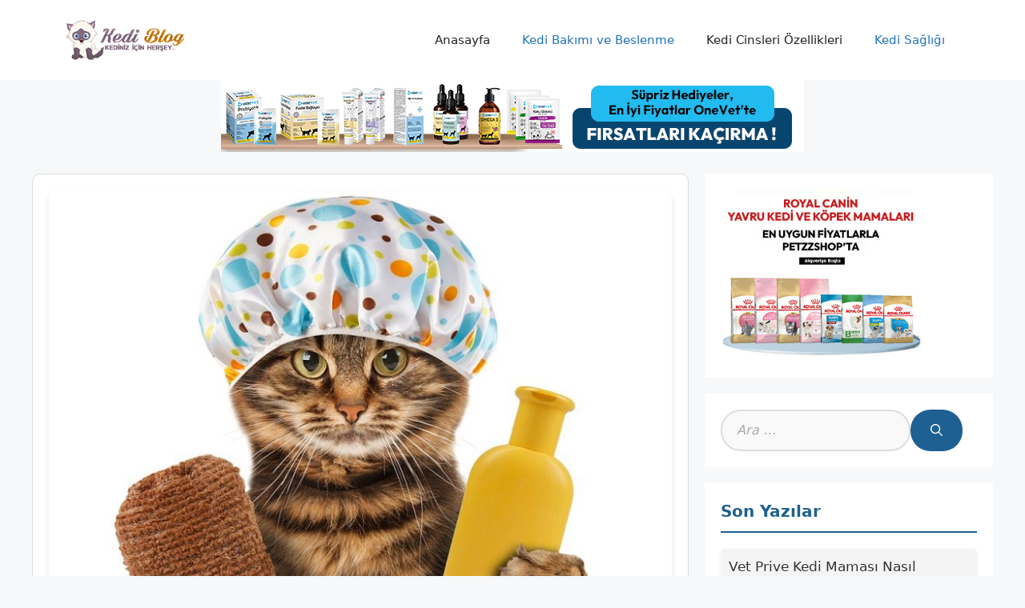

--- FILE ---
content_type: text/html; charset=UTF-8
request_url: https://kediblog.com/kedi-sampuanlari/
body_size: 27653
content:
<!DOCTYPE html>
<html lang="tr">
<head>
	<meta charset="UTF-8">
	    <style>
        #wpadminbar #wp-admin-bar-p404_free_top_button .ab-icon:before {
            content: "\f103";
            color: red;
            top: 2px;
        }
    </style>
<meta name='robots' content='index, follow, max-image-preview:large, max-snippet:-1, max-video-preview:-1' />
	<style>img:is([sizes="auto" i], [sizes^="auto," i]) { contain-intrinsic-size: 3000px 1500px }</style>
	<meta name="viewport" content="width=device-width, initial-scale=1">
	<!-- This site is optimized with the Yoast SEO plugin v24.3 - https://yoast.com/wordpress/plugins/seo/ -->
	<title>Kedinizin Güzel Kokmasını Sağlayacak En İyi 5 Kedi Şampuanı - Kedi Blog</title>
	<link rel="canonical" href="https://kediblog.com/kedi-sampuanlari/" />
	<meta property="og:locale" content="tr_TR" />
	<meta property="og:type" content="article" />
	<meta property="og:title" content="Kedinizin Güzel Kokmasını Sağlayacak En İyi 5 Kedi Şampuanı - Kedi Blog" />
	<meta property="og:description" content="Kedilerin, köpekler gibi sürekli olarak yıkanmasına gerek yoktur, ancak bazı zamanlarda kedilerin de yıkanması gerekir. Özellikle de uzun tüyleri olan ... Devamını oku" />
	<meta property="og:url" content="https://kediblog.com/kedi-sampuanlari/" />
	<meta property="og:site_name" content="Kedi Blog" />
	<meta property="article:publisher" content="https://www.facebook.com/kediblogcom" />
	<meta property="article:published_time" content="2020-07-05T20:51:10+00:00" />
	<meta property="article:modified_time" content="2020-08-13T20:20:58+00:00" />
	<meta property="og:image" content="https://kediblog.com/wp-content/uploads/kedi-sampuani-secimi.jpg" />
	<meta property="og:image:width" content="800" />
	<meta property="og:image:height" content="684" />
	<meta property="og:image:type" content="image/jpeg" />
	<meta name="author" content="Mustafa" />
	<meta name="twitter:label1" content="Yazan:" />
	<meta name="twitter:data1" content="Mustafa" />
	<meta name="twitter:label2" content="Tahmini okuma süresi" />
	<meta name="twitter:data2" content="6 dakika" />
	<script type="application/ld+json" class="yoast-schema-graph">{"@context":"https://schema.org","@graph":[{"@type":"WebPage","@id":"https://kediblog.com/kedi-sampuanlari/","url":"https://kediblog.com/kedi-sampuanlari/","name":"Kedinizin Güzel Kokmasını Sağlayacak En İyi 5 Kedi Şampuanı - Kedi Blog","isPartOf":{"@id":"https://kediblog.com/#website"},"primaryImageOfPage":{"@id":"https://kediblog.com/kedi-sampuanlari/#primaryimage"},"image":{"@id":"https://kediblog.com/kedi-sampuanlari/#primaryimage"},"thumbnailUrl":"https://kediblog.com/wp-content/uploads/kedi-sampuani-secimi.jpg","datePublished":"2020-07-05T20:51:10+00:00","dateModified":"2020-08-13T20:20:58+00:00","author":{"@id":"https://kediblog.com/#/schema/person/f430e481a6e1d347f26e1c3aac99afe8"},"breadcrumb":{"@id":"https://kediblog.com/kedi-sampuanlari/#breadcrumb"},"inLanguage":"tr","potentialAction":[{"@type":"ReadAction","target":["https://kediblog.com/kedi-sampuanlari/"]}]},{"@type":"ImageObject","inLanguage":"tr","@id":"https://kediblog.com/kedi-sampuanlari/#primaryimage","url":"https://kediblog.com/wp-content/uploads/kedi-sampuani-secimi.jpg","contentUrl":"https://kediblog.com/wp-content/uploads/kedi-sampuani-secimi.jpg","width":800,"height":684,"caption":"kedi şampuanları"},{"@type":"BreadcrumbList","@id":"https://kediblog.com/kedi-sampuanlari/#breadcrumb","itemListElement":[{"@type":"ListItem","position":1,"name":"Ana Sayfa","item":"https://kediblog.com/"},{"@type":"ListItem","position":2,"name":"Kedinizin Güzel Kokmasını Sağlayacak En İyi 5 Kedi Şampuanı"}]},{"@type":"WebSite","@id":"https://kediblog.com/#website","url":"https://kediblog.com/","name":"Kedi Blog","description":"Kedi Türleri - Kedi Bakımı Hakkında Her Şey","potentialAction":[{"@type":"SearchAction","target":{"@type":"EntryPoint","urlTemplate":"https://kediblog.com/?s={search_term_string}"},"query-input":{"@type":"PropertyValueSpecification","valueRequired":true,"valueName":"search_term_string"}}],"inLanguage":"tr"},{"@type":"Person","@id":"https://kediblog.com/#/schema/person/f430e481a6e1d347f26e1c3aac99afe8","name":"Mustafa","image":{"@type":"ImageObject","inLanguage":"tr","@id":"https://kediblog.com/#/schema/person/image/","url":"https://secure.gravatar.com/avatar/125e29b98abc46a5f60a841fc0519a7e?s=96&r=g","contentUrl":"https://secure.gravatar.com/avatar/125e29b98abc46a5f60a841fc0519a7e?s=96&r=g","caption":"Mustafa"},"url":"https://kediblog.com/author/mustafa/"}]}</script>
	<!-- / Yoast SEO plugin. -->


<link rel='dns-prefetch' href='//maxcdn.bootstrapcdn.com' />
<link rel="alternate" type="application/rss+xml" title="Kedi Blog &raquo; akışı" href="https://kediblog.com/feed/" />
<link rel="alternate" type="application/rss+xml" title="Kedi Blog &raquo; yorum akışı" href="https://kediblog.com/comments/feed/" />
<link rel="alternate" type="application/rss+xml" title="Kedi Blog &raquo; Kedinizin Güzel Kokmasını Sağlayacak En İyi 5 Kedi Şampuanı yorum akışı" href="https://kediblog.com/kedi-sampuanlari/feed/" />
<script>
window._wpemojiSettings = {"baseUrl":"https:\/\/s.w.org\/images\/core\/emoji\/15.0.3\/72x72\/","ext":".png","svgUrl":"https:\/\/s.w.org\/images\/core\/emoji\/15.0.3\/svg\/","svgExt":".svg","source":{"concatemoji":"https:\/\/kediblog.com\/wp-includes\/js\/wp-emoji-release.min.js?ver=6.7.4"}};
/*! This file is auto-generated */
!function(i,n){var o,s,e;function c(e){try{var t={supportTests:e,timestamp:(new Date).valueOf()};sessionStorage.setItem(o,JSON.stringify(t))}catch(e){}}function p(e,t,n){e.clearRect(0,0,e.canvas.width,e.canvas.height),e.fillText(t,0,0);var t=new Uint32Array(e.getImageData(0,0,e.canvas.width,e.canvas.height).data),r=(e.clearRect(0,0,e.canvas.width,e.canvas.height),e.fillText(n,0,0),new Uint32Array(e.getImageData(0,0,e.canvas.width,e.canvas.height).data));return t.every(function(e,t){return e===r[t]})}function u(e,t,n){switch(t){case"flag":return n(e,"\ud83c\udff3\ufe0f\u200d\u26a7\ufe0f","\ud83c\udff3\ufe0f\u200b\u26a7\ufe0f")?!1:!n(e,"\ud83c\uddfa\ud83c\uddf3","\ud83c\uddfa\u200b\ud83c\uddf3")&&!n(e,"\ud83c\udff4\udb40\udc67\udb40\udc62\udb40\udc65\udb40\udc6e\udb40\udc67\udb40\udc7f","\ud83c\udff4\u200b\udb40\udc67\u200b\udb40\udc62\u200b\udb40\udc65\u200b\udb40\udc6e\u200b\udb40\udc67\u200b\udb40\udc7f");case"emoji":return!n(e,"\ud83d\udc26\u200d\u2b1b","\ud83d\udc26\u200b\u2b1b")}return!1}function f(e,t,n){var r="undefined"!=typeof WorkerGlobalScope&&self instanceof WorkerGlobalScope?new OffscreenCanvas(300,150):i.createElement("canvas"),a=r.getContext("2d",{willReadFrequently:!0}),o=(a.textBaseline="top",a.font="600 32px Arial",{});return e.forEach(function(e){o[e]=t(a,e,n)}),o}function t(e){var t=i.createElement("script");t.src=e,t.defer=!0,i.head.appendChild(t)}"undefined"!=typeof Promise&&(o="wpEmojiSettingsSupports",s=["flag","emoji"],n.supports={everything:!0,everythingExceptFlag:!0},e=new Promise(function(e){i.addEventListener("DOMContentLoaded",e,{once:!0})}),new Promise(function(t){var n=function(){try{var e=JSON.parse(sessionStorage.getItem(o));if("object"==typeof e&&"number"==typeof e.timestamp&&(new Date).valueOf()<e.timestamp+604800&&"object"==typeof e.supportTests)return e.supportTests}catch(e){}return null}();if(!n){if("undefined"!=typeof Worker&&"undefined"!=typeof OffscreenCanvas&&"undefined"!=typeof URL&&URL.createObjectURL&&"undefined"!=typeof Blob)try{var e="postMessage("+f.toString()+"("+[JSON.stringify(s),u.toString(),p.toString()].join(",")+"));",r=new Blob([e],{type:"text/javascript"}),a=new Worker(URL.createObjectURL(r),{name:"wpTestEmojiSupports"});return void(a.onmessage=function(e){c(n=e.data),a.terminate(),t(n)})}catch(e){}c(n=f(s,u,p))}t(n)}).then(function(e){for(var t in e)n.supports[t]=e[t],n.supports.everything=n.supports.everything&&n.supports[t],"flag"!==t&&(n.supports.everythingExceptFlag=n.supports.everythingExceptFlag&&n.supports[t]);n.supports.everythingExceptFlag=n.supports.everythingExceptFlag&&!n.supports.flag,n.DOMReady=!1,n.readyCallback=function(){n.DOMReady=!0}}).then(function(){return e}).then(function(){var e;n.supports.everything||(n.readyCallback(),(e=n.source||{}).concatemoji?t(e.concatemoji):e.wpemoji&&e.twemoji&&(t(e.twemoji),t(e.wpemoji)))}))}((window,document),window._wpemojiSettings);
</script>
<!-- <link rel='stylesheet' id='structured-content-frontend-css' href='https://kediblog.com/wp-content/plugins/structured-content/dist/blocks.style.build.css?ver=1.6.3' media='all' /> -->
<link rel="stylesheet" type="text/css" href="//kediblog.com/wp-content/cache/wpfc-minified/1royzq9w/7mdab.css" media="all"/>
<style id='wp-emoji-styles-inline-css'>

	img.wp-smiley, img.emoji {
		display: inline !important;
		border: none !important;
		box-shadow: none !important;
		height: 1em !important;
		width: 1em !important;
		margin: 0 0.07em !important;
		vertical-align: -0.1em !important;
		background: none !important;
		padding: 0 !important;
	}
</style>
<!-- <link rel='stylesheet' id='wp-block-library-css' href='https://kediblog.com/wp-includes/css/dist/block-library/style.min.css?ver=6.7.4' media='all' /> -->
<link rel="stylesheet" type="text/css" href="//kediblog.com/wp-content/cache/wpfc-minified/8xs3jmul/hnzgb.css" media="all"/>
<style id='classic-theme-styles-inline-css'>
/*! This file is auto-generated */
.wp-block-button__link{color:#fff;background-color:#32373c;border-radius:9999px;box-shadow:none;text-decoration:none;padding:calc(.667em + 2px) calc(1.333em + 2px);font-size:1.125em}.wp-block-file__button{background:#32373c;color:#fff;text-decoration:none}
</style>
<style id='global-styles-inline-css'>
:root{--wp--preset--aspect-ratio--square: 1;--wp--preset--aspect-ratio--4-3: 4/3;--wp--preset--aspect-ratio--3-4: 3/4;--wp--preset--aspect-ratio--3-2: 3/2;--wp--preset--aspect-ratio--2-3: 2/3;--wp--preset--aspect-ratio--16-9: 16/9;--wp--preset--aspect-ratio--9-16: 9/16;--wp--preset--color--black: #000000;--wp--preset--color--cyan-bluish-gray: #abb8c3;--wp--preset--color--white: #ffffff;--wp--preset--color--pale-pink: #f78da7;--wp--preset--color--vivid-red: #cf2e2e;--wp--preset--color--luminous-vivid-orange: #ff6900;--wp--preset--color--luminous-vivid-amber: #fcb900;--wp--preset--color--light-green-cyan: #7bdcb5;--wp--preset--color--vivid-green-cyan: #00d084;--wp--preset--color--pale-cyan-blue: #8ed1fc;--wp--preset--color--vivid-cyan-blue: #0693e3;--wp--preset--color--vivid-purple: #9b51e0;--wp--preset--color--contrast: var(--contrast);--wp--preset--color--contrast-2: var(--contrast-2);--wp--preset--color--contrast-3: var(--contrast-3);--wp--preset--color--base: var(--base);--wp--preset--color--base-2: var(--base-2);--wp--preset--color--base-3: var(--base-3);--wp--preset--color--accent: var(--accent);--wp--preset--gradient--vivid-cyan-blue-to-vivid-purple: linear-gradient(135deg,rgba(6,147,227,1) 0%,rgb(155,81,224) 100%);--wp--preset--gradient--light-green-cyan-to-vivid-green-cyan: linear-gradient(135deg,rgb(122,220,180) 0%,rgb(0,208,130) 100%);--wp--preset--gradient--luminous-vivid-amber-to-luminous-vivid-orange: linear-gradient(135deg,rgba(252,185,0,1) 0%,rgba(255,105,0,1) 100%);--wp--preset--gradient--luminous-vivid-orange-to-vivid-red: linear-gradient(135deg,rgba(255,105,0,1) 0%,rgb(207,46,46) 100%);--wp--preset--gradient--very-light-gray-to-cyan-bluish-gray: linear-gradient(135deg,rgb(238,238,238) 0%,rgb(169,184,195) 100%);--wp--preset--gradient--cool-to-warm-spectrum: linear-gradient(135deg,rgb(74,234,220) 0%,rgb(151,120,209) 20%,rgb(207,42,186) 40%,rgb(238,44,130) 60%,rgb(251,105,98) 80%,rgb(254,248,76) 100%);--wp--preset--gradient--blush-light-purple: linear-gradient(135deg,rgb(255,206,236) 0%,rgb(152,150,240) 100%);--wp--preset--gradient--blush-bordeaux: linear-gradient(135deg,rgb(254,205,165) 0%,rgb(254,45,45) 50%,rgb(107,0,62) 100%);--wp--preset--gradient--luminous-dusk: linear-gradient(135deg,rgb(255,203,112) 0%,rgb(199,81,192) 50%,rgb(65,88,208) 100%);--wp--preset--gradient--pale-ocean: linear-gradient(135deg,rgb(255,245,203) 0%,rgb(182,227,212) 50%,rgb(51,167,181) 100%);--wp--preset--gradient--electric-grass: linear-gradient(135deg,rgb(202,248,128) 0%,rgb(113,206,126) 100%);--wp--preset--gradient--midnight: linear-gradient(135deg,rgb(2,3,129) 0%,rgb(40,116,252) 100%);--wp--preset--font-size--small: 13px;--wp--preset--font-size--medium: 20px;--wp--preset--font-size--large: 36px;--wp--preset--font-size--x-large: 42px;--wp--preset--spacing--20: 0.44rem;--wp--preset--spacing--30: 0.67rem;--wp--preset--spacing--40: 1rem;--wp--preset--spacing--50: 1.5rem;--wp--preset--spacing--60: 2.25rem;--wp--preset--spacing--70: 3.38rem;--wp--preset--spacing--80: 5.06rem;--wp--preset--shadow--natural: 6px 6px 9px rgba(0, 0, 0, 0.2);--wp--preset--shadow--deep: 12px 12px 50px rgba(0, 0, 0, 0.4);--wp--preset--shadow--sharp: 6px 6px 0px rgba(0, 0, 0, 0.2);--wp--preset--shadow--outlined: 6px 6px 0px -3px rgba(255, 255, 255, 1), 6px 6px rgba(0, 0, 0, 1);--wp--preset--shadow--crisp: 6px 6px 0px rgba(0, 0, 0, 1);}:where(.is-layout-flex){gap: 0.5em;}:where(.is-layout-grid){gap: 0.5em;}body .is-layout-flex{display: flex;}.is-layout-flex{flex-wrap: wrap;align-items: center;}.is-layout-flex > :is(*, div){margin: 0;}body .is-layout-grid{display: grid;}.is-layout-grid > :is(*, div){margin: 0;}:where(.wp-block-columns.is-layout-flex){gap: 2em;}:where(.wp-block-columns.is-layout-grid){gap: 2em;}:where(.wp-block-post-template.is-layout-flex){gap: 1.25em;}:where(.wp-block-post-template.is-layout-grid){gap: 1.25em;}.has-black-color{color: var(--wp--preset--color--black) !important;}.has-cyan-bluish-gray-color{color: var(--wp--preset--color--cyan-bluish-gray) !important;}.has-white-color{color: var(--wp--preset--color--white) !important;}.has-pale-pink-color{color: var(--wp--preset--color--pale-pink) !important;}.has-vivid-red-color{color: var(--wp--preset--color--vivid-red) !important;}.has-luminous-vivid-orange-color{color: var(--wp--preset--color--luminous-vivid-orange) !important;}.has-luminous-vivid-amber-color{color: var(--wp--preset--color--luminous-vivid-amber) !important;}.has-light-green-cyan-color{color: var(--wp--preset--color--light-green-cyan) !important;}.has-vivid-green-cyan-color{color: var(--wp--preset--color--vivid-green-cyan) !important;}.has-pale-cyan-blue-color{color: var(--wp--preset--color--pale-cyan-blue) !important;}.has-vivid-cyan-blue-color{color: var(--wp--preset--color--vivid-cyan-blue) !important;}.has-vivid-purple-color{color: var(--wp--preset--color--vivid-purple) !important;}.has-black-background-color{background-color: var(--wp--preset--color--black) !important;}.has-cyan-bluish-gray-background-color{background-color: var(--wp--preset--color--cyan-bluish-gray) !important;}.has-white-background-color{background-color: var(--wp--preset--color--white) !important;}.has-pale-pink-background-color{background-color: var(--wp--preset--color--pale-pink) !important;}.has-vivid-red-background-color{background-color: var(--wp--preset--color--vivid-red) !important;}.has-luminous-vivid-orange-background-color{background-color: var(--wp--preset--color--luminous-vivid-orange) !important;}.has-luminous-vivid-amber-background-color{background-color: var(--wp--preset--color--luminous-vivid-amber) !important;}.has-light-green-cyan-background-color{background-color: var(--wp--preset--color--light-green-cyan) !important;}.has-vivid-green-cyan-background-color{background-color: var(--wp--preset--color--vivid-green-cyan) !important;}.has-pale-cyan-blue-background-color{background-color: var(--wp--preset--color--pale-cyan-blue) !important;}.has-vivid-cyan-blue-background-color{background-color: var(--wp--preset--color--vivid-cyan-blue) !important;}.has-vivid-purple-background-color{background-color: var(--wp--preset--color--vivid-purple) !important;}.has-black-border-color{border-color: var(--wp--preset--color--black) !important;}.has-cyan-bluish-gray-border-color{border-color: var(--wp--preset--color--cyan-bluish-gray) !important;}.has-white-border-color{border-color: var(--wp--preset--color--white) !important;}.has-pale-pink-border-color{border-color: var(--wp--preset--color--pale-pink) !important;}.has-vivid-red-border-color{border-color: var(--wp--preset--color--vivid-red) !important;}.has-luminous-vivid-orange-border-color{border-color: var(--wp--preset--color--luminous-vivid-orange) !important;}.has-luminous-vivid-amber-border-color{border-color: var(--wp--preset--color--luminous-vivid-amber) !important;}.has-light-green-cyan-border-color{border-color: var(--wp--preset--color--light-green-cyan) !important;}.has-vivid-green-cyan-border-color{border-color: var(--wp--preset--color--vivid-green-cyan) !important;}.has-pale-cyan-blue-border-color{border-color: var(--wp--preset--color--pale-cyan-blue) !important;}.has-vivid-cyan-blue-border-color{border-color: var(--wp--preset--color--vivid-cyan-blue) !important;}.has-vivid-purple-border-color{border-color: var(--wp--preset--color--vivid-purple) !important;}.has-vivid-cyan-blue-to-vivid-purple-gradient-background{background: var(--wp--preset--gradient--vivid-cyan-blue-to-vivid-purple) !important;}.has-light-green-cyan-to-vivid-green-cyan-gradient-background{background: var(--wp--preset--gradient--light-green-cyan-to-vivid-green-cyan) !important;}.has-luminous-vivid-amber-to-luminous-vivid-orange-gradient-background{background: var(--wp--preset--gradient--luminous-vivid-amber-to-luminous-vivid-orange) !important;}.has-luminous-vivid-orange-to-vivid-red-gradient-background{background: var(--wp--preset--gradient--luminous-vivid-orange-to-vivid-red) !important;}.has-very-light-gray-to-cyan-bluish-gray-gradient-background{background: var(--wp--preset--gradient--very-light-gray-to-cyan-bluish-gray) !important;}.has-cool-to-warm-spectrum-gradient-background{background: var(--wp--preset--gradient--cool-to-warm-spectrum) !important;}.has-blush-light-purple-gradient-background{background: var(--wp--preset--gradient--blush-light-purple) !important;}.has-blush-bordeaux-gradient-background{background: var(--wp--preset--gradient--blush-bordeaux) !important;}.has-luminous-dusk-gradient-background{background: var(--wp--preset--gradient--luminous-dusk) !important;}.has-pale-ocean-gradient-background{background: var(--wp--preset--gradient--pale-ocean) !important;}.has-electric-grass-gradient-background{background: var(--wp--preset--gradient--electric-grass) !important;}.has-midnight-gradient-background{background: var(--wp--preset--gradient--midnight) !important;}.has-small-font-size{font-size: var(--wp--preset--font-size--small) !important;}.has-medium-font-size{font-size: var(--wp--preset--font-size--medium) !important;}.has-large-font-size{font-size: var(--wp--preset--font-size--large) !important;}.has-x-large-font-size{font-size: var(--wp--preset--font-size--x-large) !important;}
:where(.wp-block-post-template.is-layout-flex){gap: 1.25em;}:where(.wp-block-post-template.is-layout-grid){gap: 1.25em;}
:where(.wp-block-columns.is-layout-flex){gap: 2em;}:where(.wp-block-columns.is-layout-grid){gap: 2em;}
:root :where(.wp-block-pullquote){font-size: 1.5em;line-height: 1.6;}
</style>
<!-- <link rel='stylesheet' id='contact-form-7-css' href='https://kediblog.com/wp-content/plugins/contact-form-7/includes/css/styles.css?ver=6.0.3' media='all' /> -->
<link rel="stylesheet" type="text/css" href="//kediblog.com/wp-content/cache/wpfc-minified/obr7g7a/hnzgb.css" media="all"/>
<link rel='stylesheet' id='font-awesome-css' href='//maxcdn.bootstrapcdn.com/font-awesome/4.7.0/css/font-awesome.min.css?ver=6.7.4' media='all' />
<!-- <link rel='stylesheet' id='lcb-css-movement-css' href='https://kediblog.com/wp-content/plugins/lead-call-buttons/css/movement.css?ver=6.7.4' media='all' /> -->
<!-- <link rel='stylesheet' id='lcb-css-main-css' href='https://kediblog.com/wp-content/plugins/lead-call-buttons/css/plugin-main.css?ver=6.7.4' media='all' /> -->
<!-- <link rel='stylesheet' id='progress_wp_br_bootstrap-css' href='https://kediblog.com/wp-content/plugins/progress-bar-wp/assets/css/bootstrap.css?ver=6.7.4' media='all' /> -->
<!-- <link rel='stylesheet' id='progr_wp_b-font-awesome-css' href='https://kediblog.com/wp-content/plugins/progress-bar-wp/assets/css/font-awesome/css/font-awesome.min.css?ver=6.7.4' media='all' /> -->
<!-- <link rel='stylesheet' id='progr_wp_jq-ae-css' href='https://kediblog.com/wp-content/plugins/progress-bar-wp/assets/css/meanmenu.min.css?ver=6.7.4' media='all' /> -->
<!-- <link rel='stylesheet' id='progr_wp_animate-ae-css' href='https://kediblog.com/wp-content/plugins/progress-bar-wp/assets/css/animate.min.css?ver=6.7.4' media='all' /> -->
<!-- <link rel='stylesheet' id='responsive-lightbox-prettyphoto-css' href='https://kediblog.com/wp-content/plugins/responsive-lightbox/assets/prettyphoto/prettyPhoto.min.css?ver=2.4.8' media='all' /> -->
<link rel="stylesheet" type="text/css" href="//kediblog.com/wp-content/cache/wpfc-minified/eu30ca0o/5y2mi.css" media="all"/>
<style id='ez-toc-style-inline-css'>
#ez-toc-container{background:#f9f9f9;border:1px solid #aaa;border-radius:4px;-webkit-box-shadow:0 1px 1px rgba(0,0,0,.05);box-shadow:0 1px 1px rgba(0,0,0,.05);display:table;margin-bottom:1em;padding:10px 20px 10px 10px;position:relative;width:auto}div.ez-toc-widget-container{padding:0;position:relative}#ez-toc-container.ez-toc-light-blue{background:#edf6ff}#ez-toc-container.ez-toc-white{background:#fff}#ez-toc-container.ez-toc-black{background:#000}#ez-toc-container.ez-toc-transparent{background:none}div.ez-toc-widget-container ul{display:block}div.ez-toc-widget-container li{border:none;padding:0}div.ez-toc-widget-container ul.ez-toc-list{padding:10px}#ez-toc-container ul ul,.ez-toc div.ez-toc-widget-container ul ul{margin-left:1.5em}#ez-toc-container li,#ez-toc-container ul{padding:0}#ez-toc-container li,#ez-toc-container ul,#ez-toc-container ul li,div.ez-toc-widget-container,div.ez-toc-widget-container li{background:0 0;list-style:none;line-height:1.6;margin:0;overflow:hidden;z-index:1}#ez-toc-container .ez-toc-title{text-align:left;line-height:1.45;margin:0;padding:0}.ez-toc-title-container{display:table;width:100%}.ez-toc-title,.ez-toc-title-toggle{display:inline;text-align:left;vertical-align:middle}.ez-toc-btn,.ez-toc-glyphicon{display:inline-block;font-weight:400}#ez-toc-container.ez-toc-black a,#ez-toc-container.ez-toc-black a:visited,#ez-toc-container.ez-toc-black p.ez-toc-title{color:#fff}#ez-toc-container div.ez-toc-title-container+ul.ez-toc-list{margin-top:1em}.ez-toc-wrap-left{margin:0 auto 1em 0!important}.ez-toc-wrap-left-text{float:left}.ez-toc-wrap-right{margin:0 0 1em auto!important}.ez-toc-wrap-right-text{float:right}#ez-toc-container a{color:#444;box-shadow:none;text-decoration:none;text-shadow:none;display:inline-flex;align-items:stretch;flex-wrap:nowrap}#ez-toc-container a:visited{color:#9f9f9f}#ez-toc-container a:hover{text-decoration:underline}#ez-toc-container a.ez-toc-toggle{display:flex;align-items:center}.ez-toc-widget-container ul.ez-toc-list li::before{content:' ';position:absolute;left:0;right:0;height:30px;line-height:30px;z-index:-1}.ez-toc-widget-container ul.ez-toc-list li.active{background-color:#ededed}.ez-toc-widget-container li.active>a{font-weight:900}.ez-toc-btn{padding:6px 12px;margin-bottom:0;font-size:14px;line-height:1.428571429;text-align:center;white-space:nowrap;vertical-align:middle;cursor:pointer;background-image:none;border:1px solid transparent;border-radius:4px;-webkit-user-select:none;-moz-user-select:none;-ms-user-select:none;-o-user-select:none;user-select:none}.ez-toc-btn:focus{outline:#333 dotted thin;outline:-webkit-focus-ring-color auto 5px;outline-offset:-2px}.ez-toc-btn:focus,.ez-toc-btn:hover{color:#333;text-decoration:none}.ez-toc-btn.active,.ez-toc-btn:active{background-image:none;outline:0;-webkit-box-shadow:inset 0 3px 5px rgba(0,0,0,.125);box-shadow:inset 0 3px 5px rgba(0,0,0,.125)}.ez-toc-btn-default{color:#333;background-color:#fff;-webkit-box-shadow:inset 0 1px 0 rgba(255,255,255,.15),0 1px 1px rgba(0,0,0,.075);box-shadow:inset 0 1px 0 rgba(255,255,255,.15),0 1px 1px rgba(0,0,0,.075);text-shadow:0 1px 0 #fff;background-image:-webkit-gradient(linear,left 0,left 100%,from(#fff),to(#e0e0e0));background-image:-webkit-linear-gradient(top,#fff 0,#e0e0e0 100%);background-image:-moz-linear-gradient(top,#fff 0,#e0e0e0 100%);background-image:linear-gradient(to bottom,#fff 0,#e0e0e0 100%);background-repeat:repeat-x;border-color:#ccc}.ez-toc-btn-default.active,.ez-toc-btn-default:active,.ez-toc-btn-default:focus,.ez-toc-btn-default:hover{color:#333;background-color:#ebebeb;border-color:#adadad}.ez-toc-btn-default.active,.ez-toc-btn-default:active{background-image:none;background-color:#e0e0e0;border-color:#dbdbdb}.ez-toc-btn-sm,.ez-toc-btn-xs{padding:5px 10px;font-size:12px;line-height:1.5;border-radius:3px}.ez-toc-btn-xs{padding:1px 5px}.ez-toc-btn-default:active{-webkit-box-shadow:inset 0 3px 5px rgba(0,0,0,.125);box-shadow:inset 0 3px 5px rgba(0,0,0,.125)}.btn.active,.ez-toc-btn:active{background-image:none}.ez-toc-btn-default:focus,.ez-toc-btn-default:hover{background-color:#e0e0e0;background-position:0 -15px}.ez-toc-pull-right{float:right!important;margin-left:10px}#ez-toc-container label.cssicon,#ez-toc-widget-container label.cssicon{height:30px}.ez-toc-glyphicon{position:relative;top:1px;font-family:'Glyphicons Halflings';-webkit-font-smoothing:antialiased;font-style:normal;line-height:1;-moz-osx-font-smoothing:grayscale}.ez-toc-glyphicon:empty{width:1em}.ez-toc-toggle i.ez-toc-glyphicon,label.cssicon .ez-toc-glyphicon:empty{font-size:16px;margin-left:2px}#ez-toc-container input,.ez-toc-toggle #item{position:absolute;left:-999em}#ez-toc-container input[type=checkbox]:checked+nav,#ez-toc-widget-container input[type=checkbox]:checked+nav{opacity:0;max-height:0;border:none;display:none}#ez-toc-container .ez-toc-js-icon-con,#ez-toc-container label{position:relative;cursor:pointer;display:initial}#ez-toc-container .ez-toc-js-icon-con,#ez-toc-container .ez-toc-toggle label,.ez-toc-cssicon{float:right;position:relative;font-size:16px;padding:0;border:1px solid #999191;border-radius:5px;cursor:pointer;left:10px;width:35px}div#ez-toc-container .ez-toc-title{display:initial}.ez-toc-wrap-center{margin:0 auto 1em!important}#ez-toc-container a.ez-toc-toggle{color:#444;background:inherit;border:inherit}#ez-toc-container .eztoc-toggle-hide-by-default,.eztoc-hide,label.cssiconcheckbox{display:none}.ez-toc-widget-container ul li a{padding-left:10px;display:inline-flex;align-items:stretch;flex-wrap:nowrap}.ez-toc-widget-container ul.ez-toc-list li{height:auto!important}.ez-toc-icon-toggle-span{display:flex;align-items:center;width:35px;height:30px;justify-content:center;direction:ltr}.eztoc_no_heading_found{background-color:#ff0;padding-left:10px}.term-description .ez-toc-title-container p:nth-child(2){width:50px;float:right;margin:0}.ez-toc-container-direction {direction: ltr;}.ez-toc-counter ul {direction: ltr;counter-reset: item ;}.ez-toc-counter nav ul li a::before {content: counter(item, disc) '  ';margin-right: .2em; counter-increment: item;flex-grow: 0;flex-shrink: 0;float: left; }.ez-toc-widget-direction {direction: ltr;}.ez-toc-widget-container ul {direction: ltr;counter-reset: item ;}.ez-toc-widget-container nav ul li a::before {content: counter(item, disc) '  ';margin-right: .2em; counter-increment: item;flex-grow: 0;flex-shrink: 0;float: left; }div#ez-toc-container .ez-toc-title {font-size: 16px;}div#ez-toc-container .ez-toc-title {font-weight: 500;}div#ez-toc-container ul li {font-size: 14px;}div#ez-toc-container ul li {font-weight: 500;}div#ez-toc-container nav ul ul li {font-size: 13px;}div#ez-toc-container {width: 100%;}ul.ez-toc-list a.ez-toc-link { padding: 7px 0 7px 0; }
</style>
<!-- <link rel='stylesheet' id='generate-comments-css' href='https://kediblog.com/wp-content/themes/generatepress/assets/css/components/comments.min.css?ver=3.5.1' media='all' /> -->
<!-- <link rel='stylesheet' id='generate-widget-areas-css' href='https://kediblog.com/wp-content/themes/generatepress/assets/css/components/widget-areas.min.css?ver=3.5.1' media='all' /> -->
<!-- <link rel='stylesheet' id='generate-style-css' href='https://kediblog.com/wp-content/themes/generatepress/assets/css/main.min.css?ver=3.5.1' media='all' /> -->
<link rel="stylesheet" type="text/css" href="//kediblog.com/wp-content/cache/wpfc-minified/ky4fp4t6/5xw0m.css" media="all"/>
<style id='generate-style-inline-css'>
body{background-color:var(--base-2);color:var(--contrast);}a{color:var(--accent);}a{text-decoration:underline;}.entry-title a, .site-branding a, a.button, .wp-block-button__link, .main-navigation a{text-decoration:none;}a:hover, a:focus, a:active{color:var(--contrast);}.wp-block-group__inner-container{max-width:1200px;margin-left:auto;margin-right:auto;}.generate-back-to-top{font-size:20px;border-radius:3px;position:fixed;bottom:30px;right:30px;line-height:40px;width:40px;text-align:center;z-index:10;transition:opacity 300ms ease-in-out;opacity:0.1;transform:translateY(1000px);}.generate-back-to-top__show{opacity:1;transform:translateY(0);}:root{--contrast:#222222;--contrast-2:#575760;--contrast-3:#b2b2be;--base:#f0f0f0;--base-2:#f7f8f9;--base-3:#ffffff;--accent:#1e73be;}:root .has-contrast-color{color:var(--contrast);}:root .has-contrast-background-color{background-color:var(--contrast);}:root .has-contrast-2-color{color:var(--contrast-2);}:root .has-contrast-2-background-color{background-color:var(--contrast-2);}:root .has-contrast-3-color{color:var(--contrast-3);}:root .has-contrast-3-background-color{background-color:var(--contrast-3);}:root .has-base-color{color:var(--base);}:root .has-base-background-color{background-color:var(--base);}:root .has-base-2-color{color:var(--base-2);}:root .has-base-2-background-color{background-color:var(--base-2);}:root .has-base-3-color{color:var(--base-3);}:root .has-base-3-background-color{background-color:var(--base-3);}:root .has-accent-color{color:var(--accent);}:root .has-accent-background-color{background-color:var(--accent);}.top-bar{background-color:#636363;color:#ffffff;}.top-bar a{color:#ffffff;}.top-bar a:hover{color:#303030;}.site-header{background-color:var(--base-3);}.main-title a,.main-title a:hover{color:var(--contrast);}.site-description{color:var(--contrast-2);}.mobile-menu-control-wrapper .menu-toggle,.mobile-menu-control-wrapper .menu-toggle:hover,.mobile-menu-control-wrapper .menu-toggle:focus,.has-inline-mobile-toggle #site-navigation.toggled{background-color:rgba(0, 0, 0, 0.02);}.main-navigation,.main-navigation ul ul{background-color:var(--base-3);}.main-navigation .main-nav ul li a, .main-navigation .menu-toggle, .main-navigation .menu-bar-items{color:var(--contrast);}.main-navigation .main-nav ul li:not([class*="current-menu-"]):hover > a, .main-navigation .main-nav ul li:not([class*="current-menu-"]):focus > a, .main-navigation .main-nav ul li.sfHover:not([class*="current-menu-"]) > a, .main-navigation .menu-bar-item:hover > a, .main-navigation .menu-bar-item.sfHover > a{color:var(--accent);}button.menu-toggle:hover,button.menu-toggle:focus{color:var(--contrast);}.main-navigation .main-nav ul li[class*="current-menu-"] > a{color:var(--accent);}.navigation-search input[type="search"],.navigation-search input[type="search"]:active, .navigation-search input[type="search"]:focus, .main-navigation .main-nav ul li.search-item.active > a, .main-navigation .menu-bar-items .search-item.active > a{color:var(--accent);}.main-navigation ul ul{background-color:var(--base);}.separate-containers .inside-article, .separate-containers .comments-area, .separate-containers .page-header, .one-container .container, .separate-containers .paging-navigation, .inside-page-header{background-color:var(--base-3);}.entry-title a{color:var(--contrast);}.entry-title a:hover{color:var(--contrast-2);}.entry-meta{color:var(--contrast-2);}.sidebar .widget{background-color:var(--base-3);}.footer-widgets{background-color:var(--base-3);}.site-info{background-color:var(--base-3);}input[type="text"],input[type="email"],input[type="url"],input[type="password"],input[type="search"],input[type="tel"],input[type="number"],textarea,select{color:var(--contrast);background-color:var(--base-2);border-color:var(--base);}input[type="text"]:focus,input[type="email"]:focus,input[type="url"]:focus,input[type="password"]:focus,input[type="search"]:focus,input[type="tel"]:focus,input[type="number"]:focus,textarea:focus,select:focus{color:var(--contrast);background-color:var(--base-2);border-color:var(--contrast-3);}button,html input[type="button"],input[type="reset"],input[type="submit"],a.button,a.wp-block-button__link:not(.has-background){color:#ffffff;background-color:#55555e;}button:hover,html input[type="button"]:hover,input[type="reset"]:hover,input[type="submit"]:hover,a.button:hover,button:focus,html input[type="button"]:focus,input[type="reset"]:focus,input[type="submit"]:focus,a.button:focus,a.wp-block-button__link:not(.has-background):active,a.wp-block-button__link:not(.has-background):focus,a.wp-block-button__link:not(.has-background):hover{color:#ffffff;background-color:#3f4047;}a.generate-back-to-top{background-color:rgba( 0,0,0,0.4 );color:#ffffff;}a.generate-back-to-top:hover,a.generate-back-to-top:focus{background-color:rgba( 0,0,0,0.6 );color:#ffffff;}:root{--gp-search-modal-bg-color:var(--base-3);--gp-search-modal-text-color:var(--contrast);--gp-search-modal-overlay-bg-color:rgba(0,0,0,0.2);}@media (max-width:768px){.main-navigation .menu-bar-item:hover > a, .main-navigation .menu-bar-item.sfHover > a{background:none;color:var(--contrast);}}.nav-below-header .main-navigation .inside-navigation.grid-container, .nav-above-header .main-navigation .inside-navigation.grid-container{padding:0px 20px 0px 20px;}.site-main .wp-block-group__inner-container{padding:40px;}.separate-containers .paging-navigation{padding-top:20px;padding-bottom:20px;}.entry-content .alignwide, body:not(.no-sidebar) .entry-content .alignfull{margin-left:-40px;width:calc(100% + 80px);max-width:calc(100% + 80px);}.rtl .menu-item-has-children .dropdown-menu-toggle{padding-left:20px;}.rtl .main-navigation .main-nav ul li.menu-item-has-children > a{padding-right:20px;}@media (max-width:768px){.separate-containers .inside-article, .separate-containers .comments-area, .separate-containers .page-header, .separate-containers .paging-navigation, .one-container .site-content, .inside-page-header{padding:30px;}.site-main .wp-block-group__inner-container{padding:30px;}.inside-top-bar{padding-right:30px;padding-left:30px;}.inside-header{padding-right:30px;padding-left:30px;}.widget-area .widget{padding-top:30px;padding-right:30px;padding-bottom:30px;padding-left:30px;}.footer-widgets-container{padding-top:30px;padding-right:30px;padding-bottom:30px;padding-left:30px;}.inside-site-info{padding-right:30px;padding-left:30px;}.entry-content .alignwide, body:not(.no-sidebar) .entry-content .alignfull{margin-left:-30px;width:calc(100% + 60px);max-width:calc(100% + 60px);}.one-container .site-main .paging-navigation{margin-bottom:20px;}}/* End cached CSS */.is-right-sidebar{width:30%;}.is-left-sidebar{width:30%;}.site-content .content-area{width:70%;}@media (max-width:768px){.main-navigation .menu-toggle,.sidebar-nav-mobile:not(#sticky-placeholder){display:block;}.main-navigation ul,.gen-sidebar-nav,.main-navigation:not(.slideout-navigation):not(.toggled) .main-nav > ul,.has-inline-mobile-toggle #site-navigation .inside-navigation > *:not(.navigation-search):not(.main-nav){display:none;}.nav-align-right .inside-navigation,.nav-align-center .inside-navigation{justify-content:space-between;}.has-inline-mobile-toggle .mobile-menu-control-wrapper{display:flex;flex-wrap:wrap;}.has-inline-mobile-toggle .inside-header{flex-direction:row;text-align:left;flex-wrap:wrap;}.has-inline-mobile-toggle .header-widget,.has-inline-mobile-toggle #site-navigation{flex-basis:100%;}.nav-float-left .has-inline-mobile-toggle #site-navigation{order:10;}}
</style>
<!-- <link rel='stylesheet' id='generate-child-css' href='https://kediblog.com/wp-content/themes/generatepress-child/style.css?ver=1728635911' media='all' /> -->
<!-- <link rel='stylesheet' id='tablepress-default-css' href='https://kediblog.com/wp-content/plugins/tablepress/css/build/default.css?ver=3.0.3' media='all' /> -->
<!-- <link rel='stylesheet' id='forget-about-shortcode-buttons-css' href='https://kediblog.com/wp-content/plugins/forget-about-shortcode-buttons/public/css/button-styles.css?ver=2.1.3' media='all' /> -->
<link rel="stylesheet" type="text/css" href="//kediblog.com/wp-content/cache/wpfc-minified/l8i4rha5/5y1mw.css" media="all"/>
<script src='//kediblog.com/wp-content/cache/wpfc-minified/8941utmc/602sp.js' type="text/javascript"></script>
<!-- <script src="https://kediblog.com/wp-includes/js/jquery/jquery.min.js?ver=3.7.1" id="jquery-core-js"></script> -->
<!-- <script src="https://kediblog.com/wp-includes/js/jquery/jquery-migrate.min.js?ver=3.4.1" id="jquery-migrate-js"></script> -->
<!-- <script src="https://kediblog.com/wp-content/plugins/lead-call-buttons/js/movement.js?ver=6.7.4" id="lead_call_button_movement_script-js"></script> -->
<!-- <script src="https://kediblog.com/wp-content/plugins/lead-call-buttons/js/script.js?ver=6.7.4" id="lead_call_button_script-js"></script> -->
<!-- <script src="https://kediblog.com/wp-content/plugins/responsive-lightbox/assets/prettyphoto/jquery.prettyPhoto.min.js?ver=2.4.8" id="responsive-lightbox-prettyphoto-js"></script> -->
<!-- <script src="https://kediblog.com/wp-includes/js/underscore.min.js?ver=1.13.7" id="underscore-js"></script> -->
<!-- <script src="https://kediblog.com/wp-content/plugins/responsive-lightbox/assets/infinitescroll/infinite-scroll.pkgd.min.js?ver=6.7.4" id="responsive-lightbox-infinite-scroll-js"></script> -->
<script id="responsive-lightbox-js-before">
var rlArgs = {"script":"prettyphoto","selector":"lightbox","customEvents":"","activeGalleries":true,"animationSpeed":"normal","slideshow":false,"slideshowDelay":5000,"slideshowAutoplay":false,"opacity":"0.75","showTitle":true,"allowResize":true,"allowExpand":true,"width":1080,"height":720,"separator":"\/","theme":"pp_default","horizontalPadding":20,"hideFlash":false,"wmode":"opaque","videoAutoplay":false,"modal":false,"deeplinking":false,"overlayGallery":true,"keyboardShortcuts":true,"social":false,"woocommerce_gallery":false,"ajaxurl":"https:\/\/kediblog.com\/wp-admin\/admin-ajax.php","nonce":"9520e08bd5","preview":false,"postId":45018,"scriptExtension":false};
</script>
<script src='//kediblog.com/wp-content/cache/wpfc-minified/2mrhlnh3/hnzgb.js' type="text/javascript"></script>
<!-- <script src="https://kediblog.com/wp-content/plugins/responsive-lightbox/js/front.js?ver=2.4.8" id="responsive-lightbox-js"></script> -->
<link rel="https://api.w.org/" href="https://kediblog.com/wp-json/" /><link rel="alternate" title="JSON" type="application/json" href="https://kediblog.com/wp-json/wp/v2/posts/45018" /><link rel="EditURI" type="application/rsd+xml" title="RSD" href="https://kediblog.com/xmlrpc.php?rsd" />
<link rel='shortlink' href='https://kediblog.com/?p=45018' />
<link rel="alternate" title="oEmbed (JSON)" type="application/json+oembed" href="https://kediblog.com/wp-json/oembed/1.0/embed?url=https%3A%2F%2Fkediblog.com%2Fkedi-sampuanlari%2F" />
<link rel="alternate" title="oEmbed (XML)" type="text/xml+oembed" href="https://kediblog.com/wp-json/oembed/1.0/embed?url=https%3A%2F%2Fkediblog.com%2Fkedi-sampuanlari%2F&#038;format=xml" />
			<style type="text/css">
							</style>		
		<link rel="pingback" href="https://kediblog.com/xmlrpc.php">
      <meta name="onesignal" content="wordpress-plugin"/>
            <script>

      window.OneSignal = window.OneSignal || [];

      OneSignal.push( function() {
        OneSignal.SERVICE_WORKER_UPDATER_PATH = "OneSignalSDKUpdaterWorker.js.php";
                      OneSignal.SERVICE_WORKER_PATH = "OneSignalSDKWorker.js.php";
                      OneSignal.SERVICE_WORKER_PARAM = { scope: "/" };
        OneSignal.setDefaultNotificationUrl("https://kediblog.com");
        var oneSignal_options = {};
        window._oneSignalInitOptions = oneSignal_options;

        oneSignal_options['wordpress'] = true;
oneSignal_options['appId'] = 'f3ef09b3-70e0-4bd3-a6b3-d578a95b5bc1';
oneSignal_options['allowLocalhostAsSecureOrigin'] = true;
oneSignal_options['welcomeNotification'] = { };
oneSignal_options['welcomeNotification']['title'] = "Kedi Blog";
oneSignal_options['welcomeNotification']['message'] = "Abone olduğunuz için teşekkür ederiz.";
oneSignal_options['path'] = "https://kediblog.com/wp-content/plugins/onesignal-free-web-push-notifications/sdk_files/";
oneSignal_options['persistNotification'] = false;
oneSignal_options['promptOptions'] = { };
oneSignal_options['promptOptions']['siteName'] = "kediblog.com";
                OneSignal.init(window._oneSignalInitOptions);
                OneSignal.showSlidedownPrompt();      });

      function documentInitOneSignal() {
        var oneSignal_elements = document.getElementsByClassName("OneSignal-prompt");

        var oneSignalLinkClickHandler = function(event) { OneSignal.push(['registerForPushNotifications']); event.preventDefault(); };        for(var i = 0; i < oneSignal_elements.length; i++)
          oneSignal_elements[i].addEventListener('click', oneSignalLinkClickHandler, false);
      }

      if (document.readyState === 'complete') {
           documentInitOneSignal();
      }
      else {
           window.addEventListener("load", function(event){
               documentInitOneSignal();
          });
      }
    </script>
<link rel="icon" href="https://kediblog.com/wp-content/uploads/cropped-logo-1-1-32x32.png" sizes="32x32" />
<link rel="icon" href="https://kediblog.com/wp-content/uploads/cropped-logo-1-1-192x192.png" sizes="192x192" />
<link rel="apple-touch-icon" href="https://kediblog.com/wp-content/uploads/cropped-logo-1-1-180x180.png" />
<meta name="msapplication-TileImage" content="https://kediblog.com/wp-content/uploads/cropped-logo-1-1-270x270.png" />
		<style id="wp-custom-css">
			/* Logo boyutunu ayarlar */
.site-logo img {
    max-width: 150px!important;
    height: auto;
}

/* Ana sayfa, kategori ve arama sayfalarında meta bilgilerini gizler */
.home .entry-meta, 
.home .posted-on, 
.home .byline, 
.home .cat-links,
.archive .entry-meta, 
.archive .posted-on, 
.archive .byline, 
.archive .cat-links,
.search .entry-meta, 
.search .posted-on, 
.search .byline, 
.search .cat-links {
    display: none;
}

/* Ana sayfa, kategori ve arama sayfalarında görsel ile başlık arasına boşluk ekler */
.home .inside-article img,
.archive .inside-article img,
.search .inside-article img {
    margin-bottom: 20px;
}

/* Ana sayfa, kategori ve arama sayfalarında grid düzeni postlar için */
.home .site-main,
.archive .site-main,
.search .site-main {
    display: grid;
    grid-template-columns: repeat(auto-fit, minmax(300px, 1fr));
    grid-gap: 15px;
}

/* Kategori Başlığını, Açıklamasını ve Arama Sonuçları Başlığını Grid Düzeninden Ayırma */
.archive .page-header,
.search .page-header, /* Arama sayfası için ekleme */
.archive .taxonomy-description {
    grid-column: 1 / -1; /* Grid'den çıkar ve tam genişlik yap */
    width: 100%; /* Tam genişlik */
    max-width: 100%; /* Tarayıcı genişliğine uyumlu */
    margin: 0 auto; /* Ortala */
    padding: 15px; /* İç boşluk */
    box-sizing: border-box; /* Kenar boşluklarını düzenle */
    background-color: #f9f9f9; /* Arka plan rengini netleştir */
    border: 2px solid #ddd; /* İnce bir çerçeve ekleyin */
    border-radius: 5px; /* Hafif yuvarlatılmış köşeler */
    box-shadow: 0 2px 5px rgba(0, 0, 0, 0.1); /* Hafif bir gölge ekleyin */
}

/* Kategori açıklamasını tam genişlik ve kaydırılabilir yapma */
.taxonomy-description {
    max-width: 100%; /* Genişliği tam yap */
    max-height: 300px; /* Maksimum yükseklik 300px */
    overflow-y: scroll; /* Kaydırma çubuğu ekler */
    padding: 15px;
    background-color: #f9f9f9; /* Arka plan rengi */
    border: 2px solid #ddd; /* Çerçeve */
    border-radius: 5px; /* Köşeleri yuvarlat */
    box-shadow: 0 2px 5px rgba(0, 0, 0, 0.1); /* Hafif gölge */
    margin: 20px 0; /* Üst ve alt boşluk ekleyin */
}

/* Scroll bar stilleri - Daha belirgin hale getirme */
.taxonomy-description::-webkit-scrollbar {
    width: 12px; /* Kaydırma çubuğu genişliğini artır */
    background-color: #f1f1f1; /* Arka plan rengi */
}

.taxonomy-description::-webkit-scrollbar-thumb {
    background-color: #555; /* Kaydırma çubuğu rengini daha koyu yap */
    border-radius: 10px;
    border: 2px solid #ddd; /* Çevresine ince bir çerçeve ekle */
}

.taxonomy-description::-webkit-scrollbar-thumb:hover {
    background-color: #333; /* Hover durumunda daha koyu renk yap */
}

.taxonomy-description::-webkit-scrollbar-track {
    background-color: #f1f1f1; /* Kaydırma arka plan rengi */
}

/* Tüm kategori başlıklarına logodaki mavi renkleri uygula */
.archive .page-title {
    color: #1E6091; /* Logodaki mavi renk */
}

/* Footer copyright yazısı ortalama */
.custom-footer {
    text-align: center;
    padding: 20px 0;
}

.custom-footer p {
    margin: 0;
    font-size: 14px;
    color: #333; /* Koyu gri */
}

/* Breadcrumb rengi ve hizası */
.rank-math-breadcrumb {
    font-size: 14px;
    padding-left: 20px; /* Sol hizalamayı düzeltmek için boşluk ekliyoruz */
    margin-bottom: 20px; /* Öne çıkan görselle arada boşluk bırakıyoruz */
}

/* Breadcrumb bağlantılarını düzenleme */
.rank-math-breadcrumb a {
    color: #333; /* Koyu gri */
    text-decoration: none;
    padding-right: 4px;
}

/* Breadcrumb ayrım işareti */
.rank-math-breadcrumb span.separator {
    color: #333;
    padding: 0 4px;
    margin: 0;
}

@media (min-width: 768px) {
    .rank-math-breadcrumb {
        margin-left: 40px;
    }
}

/* Yazı sayfası alt kategori */
.cat-links, .comments-link, .tags-links {
    display: block;
    padding-top: 20px!important;
    padding-bottom: 20px!important;
    font-size: 18px;
}

/* Yazı sayfası alt yazı navigasyon */
.site-main .post-navigation {
    font-size: 16px;
}

/* Sağ widget son yazılar arası boşluk */
.widget ul li {
    list-style-type: none;
    position: relative;
    margin-bottom: 25px;
}

/* Ana sayfa, kategori ve arama sayfalarında kutulu düzen iç boşluklar */
.separate-containers .comments-area, 
.separate-containers .inside-article, 
.separate-containers .page-header, 
.separate-containers .paging-navigation {
    padding: 20px;
}

/* Yapışkan kenar çubuğu */
@media (min-width: 769px) {
    .site-content {
        display: flex;
    }

    .inside-right-sidebar {
        height: 100%;
    }

    .inside-right-sidebar aside:last-child, .wplast {
        position: -webkit-sticky;
        position: sticky;
        top: 50px;
    }
}

/* Arama kutusunun stilini özelleştirme */
input.search-field {
    width: 100%;
    padding: 12px 18px;
    border: 2px solid #ddd; /* İnce gri kenarlık */
    border-radius: 25px; /* Yuvarlatılmış köşeler */
    background-color: #f9f9f9; /* Hafif gri arka plan */
    font-size: 16px;
    color: #333;
    transition: all 0.3s ease;
}

/* Placeholder metninin özelleştirilmesi */
input.search-field::placeholder {
    color: #aaa; /* Placeholder rengini belirler */
    font-style: italic; /* İtalik font stili */
}

/* Odaklanıldığında arama kutusu stil değişikliği */
input.search-field:focus {
    border-color: #1E6091; /* Logodaki mavi kenarlık */
    background-color: #fff; /* Beyaz arka plan */
    outline: none;
    box-shadow: 0 4px 8px rgba(0, 0, 0, 0.1); /* Hafif gölge efekti */
}

/* Arama butonunun stilini özelleştirme */
button.search-submit {
    background-color: #1E6091; /* Logodaki mavi arka plan */
    color: white;
    padding: 12px 25px;
    border: none;
    border-radius: 25px; /* Yuvarlak buton */
    cursor: pointer;
    font-size: 14px;
    transition: all 0.3s ease;
}

button.search-submit:hover {
    background-color: #1A5276; /* Üzerine gelince daha koyu mavi */
}

.widget-area .widget {
    padding: 20px;
}

/* Görsellerin stilini özelleştirme */
.inside-article img {
    border-radius: 10px; /* Hafif yuvarlatılmış köşeler */
    box-shadow: 0 4px 8px rgba(0, 0, 0, 0.1); /* Hafif gölge efekti */
    margin-bottom: 20px; /* Alt kenar boşluğu */
    transition: transform 0.3s ease, box-shadow 0.3s ease; /* Geçiş efektleri */
}

.inside-article img:hover {
    transform: scale(1.05); /* Üzerine gelindiğinde hafif büyütme efekti */
    box-shadow: 0 8px 16px rgba(0, 0, 0, 0.2); /* Daha belirgin gölge efekti */
}

/* Kart yapısına geçiş */
.inside-article {
    background-color: white;
    border: 1px solid #ddd;
    border-radius: 10px;
    padding: 20px;
    transition: box-shadow 0.3s ease;
}

.inside-article:hover {
    box-shadow: 0 8px 16px rgba(0, 0, 0, 0.1); /* Hover'da hafif gölge efekti */
}

/* Başlıkların stilini iyileştirme */
.inside-article h2, .inside-article h3 {
    font-size: 1.5em;
    color: #1E6091; /* Logodaki mavi başlık */
    margin-bottom: 15px;
    transition: color 0.3s ease;
}

.inside-article h2:hover, .inside-article h3:hover {
    color: #1A5276; /* Üzerine gelindiğinde koyu mavi */
}

/* İçerik düzenleme */
.inside-article .entry-summary {
    font-size: 1em;
    line-height: 1.6;
    color: #666; /* Daha yumuşak bir metin rengi */
    margin-bottom: 20px;
}

.inside-article .entry-summary:hover {
    color: #333; /* Üzerine gelindiğinde metin daha belirgin olur */
}

/* Widget başlıkları */
.widget-title {
    font-size: 20px;
    font-weight: bold;
    color: #1E6091; /* Logodaki mavi renk */
    padding-bottom: 10px;
    border-bottom: 2px solid #1E6091;
    margin-bottom: 20px;
}

/* Liste elemanları (Son içerikler gibi) */
.widget ul {
    list-style: none;
    padding: 0;
    margin: 0;
}

.widget ul li {
    margin-bottom: 15px;
    padding: 10px;
    border-radius: 5px;
    background-color: #f4f4f4; /* Hafif gri arka plan */
    transition: background-color 0.3s ease, box-shadow 0.3s ease; /* Yumuşak geçiş efekti */
    box-shadow: 0 2px 5px rgba(0, 0, 0, 0.05); /* Hafif gölge efekti */
}

.widget ul li:hover {
    background-color: #e0e0e0; /* Hover durumunda daha koyu gri */
    box-shadow: 0 4px 10px rgba(0, 0, 0, 0.1); /* Hover'da daha belirgin gölge efekti */
}

.widget ul li a {
    text-decoration: none;
    color: #333; /* Varsayılan metin rengi */
    font-weight: 500;
    transition: color 0.3s ease; /* Renk geçişi efekti */
}

.widget ul li a:hover {
    color: #1E6091; /* Hover'da mavi renk */
}

/* Modern ve düz kategori başlığı stili */
h1.page-title {
    font-size: 30px;
    font-weight: 600;
    color: #333; /* Koyu gri ton */
    text-align: center;
    padding: 10px 0;
    border-bottom: 2px solid #1E6091; /* İnce mavi alt çizgi */
    text-transform: uppercase; /* Büyük harflerle yazım */
    letter-spacing: 1px; /* Harf aralığı ile modern bir dokunuş */
    margin-bottom: 20px;
    position: relative;
}

/* Başlıkların stilini iyileştirme */
.entry-content h2, .entry-content h3 {
    font-size: 1.8em;
    color: #2980B9; /* Logodaki mavi renk */
    margin-bottom: 15px;
    font-weight: bold;
}

/* Paragrafların görünümü */
.entry-content p {
    font-size: 1.1em;
    line-height: 1.8;
    color: #333; /* Koyu gri */
    margin-bottom: 20px;
}

/* Özel vurgular */
.entry-content em {
    color: #2980B9; /* Logodaki mavi vurgu */
    font-style: italic;
}

/* Listeler için stil */
.entry-content ul, .entry-content ol {
    margin-left: 20px;
    margin-bottom: 20px;
}

.entry-content ul li, .entry-content ol li {
    margin-bottom: 10px;
    font-size: 1.1em;
}

/* Alıntılar */
.entry-content blockquote {
    font-size: 1.2em;
    font-style: italic;
    color: #555;
    border-left: 4px solid #2980B9; /* Sol tarafta mavi bir çizgi */
    padding-left: 15px;
    margin: 20px 0;
}

/* Tablo düzenlemesi */
.entry-content table {
    width: 100%;
    border-collapse: collapse;
    margin-bottom: 20px;
}

.entry-content table th, .entry-content table td {
    padding: 12px 15px;
    border: 1px solid #ddd;
    text-align: left;
}

.entry-content table th {
    background-color: #2980B9; /* Mavi başlık rengi */
    color: white;
}

.entry-content table tr:nth-child(even) {
    background-color: #f9f9f9;
}

/* Yazının ilk harfini büyütme (Dropcap) */
.entry-content p:first-of-type:first-letter {
    font-size: 2.5em;
    font-weight: bold;
    color: #2980B9;
    float: left;
    margin-right: 10px;
    line-height: 1;
}

/* İçindekiler başlığını stilize etme */
.ez-toc-title {
    font-size: 22px;
    font-weight: 700;
		line-height: 3!important;
    color: #2980B9; /* Logodaki mavi renk */
    border-bottom: 3px solid #2980B9; /* Kalın alt çizgi */
    text-transform: uppercase /* Başlığı büyük harflerle yazma */
}

/* İçindekiler kutusunu stilize etme */
#ez-toc-container {
    background-color: #FFFFFF; /* Beyaz arka plan */
    border-left: 4px solid #2980B9; /* Sol kenara mavi çizgi */
    padding: 15px 20px;
    border-radius: 8px; /* Köşeleri yuvarla */
    box-shadow: 0 2px 5px rgba(0, 0, 0, 0.1); /* Hafif gölge */
}

/* Linklerin stilini düzenleme */
.ez-toc-list li a {
    color: #2980B9; /* Logodaki mavi ton */
    text-decoration: none;
    font-size: 16px;
    border-bottom: 1px solid transparent;
    transition: all 0.3s ease;
}

/* Mobilde içindekiler tablosu */
@media (max-width: 768px) {
    #ez-toc-container {
        padding: 10px 15px;
        font-size: 14px;
    }

    .ez-toc-title {
        font-size: 18px;
    }

    .ez-toc-list li a {
        font-size: 14px;
    }
}

/* Fiyata Gel - Kategori Alanı - Ayrı Kutular ve Kalın Ok İkonu */
.cat-links a {
    display: inline-flex;
    align-items: center;
    background-color: #3498db; /* Fiyata Gel rengi */
    color: white;
    padding: 10px 18px;
    margin: 8px;
    border-radius: 25px;
    font-size: 15px;
    text-decoration: none;
    transition: all 0.3s ease;
    box-shadow: 0 2px 5px rgba(0, 0, 0, 0.1);
    font-weight: 500;
}

.cat-links a::before {
    content: "\276F";
    font-family: inherit;
    color: white;
    margin-right: 10px;
    font-size: 18px;
}

.cat-links a:hover {
    background-color: #2980b9;
    color: white;
}

span.gp-icon-categories svg {
    display: none !important;
}

.cat-links .gp-icon {
    display: none;
}

.entry-content a {
    color: #3498db;
    font-weight: bold;
}

.entry-content a:hover {
    color: #2980b9;
}

/* İleri ve Geri Yazı Navigasyonu */
.nav-next, .nav-previous {
    background-color: #F7F7F7;
    padding: 15px 30px;
    border-radius: 50px;
    font-size: 16px;
    color: #2C3E50;
    text-decoration: none;
    display: flex;
    justify-content: space-between;
    align-items: center;
    box-shadow: 0 5px 15px rgba(0, 0, 0, 0.1);
    transition: background-color 0.3s ease, box-shadow 0.3s ease, color 0.3s ease;
    border: 1px solid #ddd;
    width: 48%;
    margin: 10px 1%;
}

.nav-next:hover, .nav-previous:hover {
    background-color: #3498db;
    color: #fff;
    box-shadow: 0 8px 20px rgba(0, 0, 0, 0.2);
}

.nav-next:hover, .nav-previous:hover, .nav-next:hover *, .nav-previous:hover * {
    color: #fff !important;
}

.nav-previous .gp-icon {
    font-size: 20px;
    margin-right: 10px;
}

.nav-next .gp-icon {
    font-size: 20px;
    margin-left: 10px;
    order: 2;
}

.nav-previous {
    float: left;
    text-align: left;
}

.nav-next {
    float: right;
    text-align: right;
}

@media (max-width: 768px) {
    .nav-next, .nav-previous {
        width: 100%;
        text-align: center;
        margin: 10px 0;
        float: none;
    }

    .nav-next .gp-icon, .nav-previous .gp-icon {
        margin: 0 5px;
    }
}

/* Sadece ana sayfadaki H1 başlığı stilize et */
.home h1 {
    font-size: 38px; /* Başlık boyutu */
		font-family: 'Arial Black', sans-serif;
    color: #1e6091; /* Başlık rengi */
    text-align: center; /* Ortala */
    margin-top: 20px; /* Üst boşluk */
    margin-bottom: 5px; /* Başlık ile slogan arasında daha küçük boşluk */
    line-height: 1.2; /* Satır yüksekliği */
}

/* Slogan için sade, şık ve el yazısı stilinde bir görünüm */
.home .site-slogan {
    font-size: 22px; /* El yazısı için uygun boyut */
    font-family: 'Georgia', serif; /* El yazısı havası veren varsayılan bir font */
    color: #444; /* Hafif koyu bir renk tonu */
    text-align: center; /* Ortaya hizala */
    margin-top: 5px; /* Başlık ile slogan arasında küçük bir boşluk */
    margin-bottom: 10px; /* Slogan ile çizgi arasında küçük boşluk */
    font-style: italic; /* Eğik yazı stili */
    letter-spacing: 0.5px; /* Harf arası hafif boşluk */
}

/* Çizgiyi sloganın altına yerleştir */
.home .site-slogan::after {
    content: "";
    display: block;
    width: 100px; /* Çizginin genişliği */
    height: 2px; /* Çizginin kalınlığı */
    background-color: #e1e1e1; /* Çizgi rengi */
    margin: 10px auto 20px; /* Çizginin sloganla ve içerikle olan boşluğu */
}




.ilgili-icerik {
    margin: 10px 0;
}

.ilgili-icerik a {
    display: flex;
    align-items: center;
    text-decoration: none;
    background: #f9f9f9;
    border: 1px solid #ddd;
    border-radius: 8px;
    padding: 10px;
    transition: all 0.3s ease;
}

.ilgili-icerik a:hover {
    background: #f0f0f0;
}

.ilgili-icerik-container {
    display: flex;
    align-items: center;
    gap: 10px;
}

.ilgili-icerik-gorsel img {
    width: 60px;
    height: 60px;
    border-radius: 6px;
    object-fit: cover;
}

.ilgili-icerik-baslik {
    font-size: 16px;
    color: #333;
    font-weight: bold;
}



/* PETZZSHOP AI - WordPress Custom CSS */
/* Prefix all selectors with .entry-content for higher specificity */

.entry-content .petzzshop-article-content .expert-note {
  background-color: #eff6ff;
  border-left: 4px solid #3b82f6;
  padding: 1rem;
  margin: 1.5rem 0;
  border-radius: 0 0.5rem 0.5rem 0;
}
.entry-content .petzzshop-article-content .expert-note p {
  font-size: 0.875rem;
  color: #1e3a8a;
  margin: 0;
}
.entry-content .petzzshop-article-content p.lead {
  font-size: 1.125rem;
  font-weight: 500;
  color: #374151;
  line-height: 1.75;
}
.entry-content .petzzshop-article-content p.muted {
  font-size: 0.875rem;
  color: #6b7280;
  font-style: italic;
}
.entry-content .petzzshop-article-content h2.kicker {
  font-size: 0.875rem;
  text-transform: uppercase;
  letter-spacing: 0.05em;
  color: #6b7280;
  font-weight: 600;
  margin-bottom: 0.5rem;
}
.entry-content .petzzshop-article-content h2.subtle,
.entry-content .petzzshop-article-content h3.subtle {
  color: #4b5563;
  font-weight: 400;
}
.entry-content .petzzshop-article-content blockquote.callout {
  border-left: 4px solid;
  padding-left: 1rem;
  padding-top: 0.5rem;
  padding-bottom: 0.5rem;
  margin: 1rem 0;
  border-radius: 0 0.25rem 0.25rem 0;
}
.entry-content .petzzshop-article-content blockquote.callout.tip {
  background-color: #f0fdf4;
  border-color: #22c55e;
}
.entry-content .petzzshop-article-content blockquote.callout.note {
  background-color: #eff6ff;
  border-color: #3b82f6;
}
.entry-content .petzzshop-article-content blockquote.callout.warning {
  background-color: #fefce8;
  border-color: #eab308;
}
.entry-content .petzzshop-article-content ul.checklist {
  list-style: none;
  padding-left: 0;
}
.entry-content .petzzshop-article-content ul.checklist li {
  margin: 0.5rem 0;
}
.entry-content .petzzshop-article-content ul.checklist li::before {
  content: "✓ ";
  color: #16a34a;
  font-weight: bold;
  margin-right: 0.5rem;
}
.entry-content .petzzshop-article-content ul.pros {
  list-style: none;
  padding-left: 0;
}
.entry-content .petzzshop-article-content ul.pros li {
  margin: 0.5rem 0;
}
.entry-content .petzzshop-article-content ul.pros li::before {
  content: "+ ";
  color: #16a34a;
  font-weight: bold;
  margin-right: 0.5rem;
}
.entry-content .petzzshop-article-content ul.cons {
  list-style: none;
  padding-left: 0;
}
.entry-content .petzzshop-article-content ul.cons li {
  margin: 0.5rem 0;
}
.entry-content .petzzshop-article-content ul.cons li::before {
  content: "− ";
  color: #dc2626;
  font-weight: bold;
  margin-right: 0.5rem;
}
.entry-content .petzzshop-article-content .product-card {
  border: 1px solid #e5e7eb;
  border-radius: 0.5rem;
  overflow: hidden;
  margin-bottom: 1.5rem;
  box-shadow: 0 1px 3px 0 rgba(0, 0, 0, 0.1);
  transition: box-shadow 0.2s;
  position: relative;
}
.entry-content .petzzshop-article-content .product-card:hover {
  box-shadow: 0 4px 6px -1px rgba(0, 0, 0, 0.1);
}
.entry-content .petzzshop-article-content .product-card-badge {
  position: absolute;
  top: 0;
  left: 0;
  background-color: #f17e01;
  color: white;
  font-weight: 600;
  font-size: 0.75rem;
  text-transform: uppercase;
  letter-spacing: 0.05em;
  padding: 0.375rem 0.75rem;
  z-index: 10;
  border-radius: 0 0 0.25rem 0;
}
.entry-content .petzzshop-article-content .product-card-body {
  display: flex;
  flex-direction: row;
  gap: 1rem;
  padding: 1rem;
  padding-top: 2.5rem;
}
.entry-content .petzzshop-article-content .product-card-image {
  flex-shrink: 0;
  width: 150px;
  height: 150px;
  background-color: #f3f4f6;
  display: flex;
  align-items: center;
  justify-content: center;
  overflow: hidden;
  border-radius: 0.375rem;
}
.entry-content .petzzshop-article-content .product-card-image img {
  width: 100%;
  height: 100%;
  object-fit: cover;
}
.entry-content .petzzshop-article-content .product-card-content {
  flex: 1;
  display: flex;
  flex-direction: column;
  gap: 0.5rem;
}
.entry-content .petzzshop-article-content .product-card-title {
  font-size: 1rem;
  font-weight: 600;
  color: #111827;
  margin: 0;
  line-height: 1.4;
}
.entry-content .petzzshop-article-content .product-card-rating {
  display: flex;
  align-items: center;
  gap: 0.5rem;
  font-size: 0.875rem;
}
.entry-content .petzzshop-article-content .product-card-stars {
  color: #fbbf24;
  font-size: 0.875rem;
  letter-spacing: 0.05em;
}
.entry-content .petzzshop-article-content .product-card-reviews {
  color: #6b7280;
  font-size: 0.875rem;
}
.entry-content .petzzshop-article-content .product-card-cta {
  display: inline-flex;
  align-items: center;
  gap: 0.5rem;
  padding: 0.625rem 1rem;
  background-color: #f17e01;
  color: white;
  border-radius: 0.375rem;
  text-decoration: none;
  font-size: 0.875rem;
  font-weight: 500;
  transition: background-color 0.2s;
  width: fit-content;
  margin-top: auto;
  margin-bottom: 0.5rem;
}
.entry-content .petzzshop-article-content .product-card-cta:hover {
  background-color: #c66a05;
}
.entry-content .petzzshop-article-content .product-card-cta::after {
  content: "→";
  margin-left: 0.25rem;
}
@media (max-width: 640px) {
  .entry-content .petzzshop-article-content .product-card-body {
    flex-direction: column;
    padding-top: 2.5rem;
  }
  .entry-content .petzzshop-article-content .product-card-image {
    width: 100%;
    height: auto;
    aspect-ratio: 16 / 9;
  }
  .entry-content .petzzshop-article-content .product-card-cta {
    width: 100%;
    justify-content: center;
  }
}
.entry-content .petzzshop-article-content img.img-wide {
  width: 100%;
}
.entry-content .petzzshop-article-content img.img-float-left {
  float: left;
  margin-right: 1rem;
  margin-bottom: 1rem;
  max-width: 18rem;
}
.entry-content .petzzshop-article-content img.img-float-right {
  float: right;
  margin-left: 1rem;
  margin-bottom: 1rem;
  max-width: 18rem;
}
.entry-content .petzzshop-article-content img.img-rounded {
  border-radius: 0.5rem;
}
.entry-content .petzzshop-article-content img.img-shadow {
  box-shadow: 0 10px 15px -3px rgba(0, 0, 0, 0.1);
}
.entry-content .petzzshop-article-content table.compare-table {
  width: 100%;
  border-collapse: collapse;
}
.entry-content .petzzshop-article-content table.compact {
  font-size: 0.875rem;
}
.entry-content .petzzshop-article-content table.striped tbody tr:nth-child(even) {
  background-color: #f9fafb;
}		</style>
			<!-- Google tag (gtag.js) -->
<script async src="https://www.googletagmanager.com/gtag/js?id=G-EEELZSLN92"></script>
<script>
  window.dataLayer = window.dataLayer || [];
  function gtag(){dataLayer.push(arguments);}
  gtag('js', new Date());

  gtag('config', 'G-EEELZSLN92');
</script>
</head>

<body class="post-template-default single single-post postid-45018 single-format-standard wp-custom-logo wp-embed-responsive sp-easy-accordion-enabled right-sidebar nav-float-right separate-containers header-aligned-left dropdown-hover featured-image-active" itemtype="https://schema.org/Blog" itemscope>
	<a class="screen-reader-text skip-link" href="#content" title="İçeriğe atla">İçeriğe atla</a>		<header class="site-header has-inline-mobile-toggle" id="masthead" aria-label="Site"  itemtype="https://schema.org/WPHeader" itemscope>
			<div class="inside-header grid-container">
				<div class="site-logo">
					<a href="https://kediblog.com/" rel="home">
						<img  class="header-image is-logo-image" alt="Kedi Blog" src="https://kediblog.com/wp-content/uploads/logo-1-1.png" width="216" height="81" />
					</a>
				</div>	<nav class="main-navigation mobile-menu-control-wrapper" id="mobile-menu-control-wrapper" aria-label="Mobile Toggle">
				<button data-nav="site-navigation" class="menu-toggle" aria-controls="primary-menu" aria-expanded="false">
			<span class="gp-icon icon-menu-bars"><svg viewBox="0 0 512 512" aria-hidden="true" xmlns="http://www.w3.org/2000/svg" width="1em" height="1em"><path d="M0 96c0-13.255 10.745-24 24-24h464c13.255 0 24 10.745 24 24s-10.745 24-24 24H24c-13.255 0-24-10.745-24-24zm0 160c0-13.255 10.745-24 24-24h464c13.255 0 24 10.745 24 24s-10.745 24-24 24H24c-13.255 0-24-10.745-24-24zm0 160c0-13.255 10.745-24 24-24h464c13.255 0 24 10.745 24 24s-10.745 24-24 24H24c-13.255 0-24-10.745-24-24z" /></svg><svg viewBox="0 0 512 512" aria-hidden="true" xmlns="http://www.w3.org/2000/svg" width="1em" height="1em"><path d="M71.029 71.029c9.373-9.372 24.569-9.372 33.942 0L256 222.059l151.029-151.03c9.373-9.372 24.569-9.372 33.942 0 9.372 9.373 9.372 24.569 0 33.942L289.941 256l151.03 151.029c9.372 9.373 9.372 24.569 0 33.942-9.373 9.372-24.569 9.372-33.942 0L256 289.941l-151.029 151.03c-9.373 9.372-24.569 9.372-33.942 0-9.372-9.373-9.372-24.569 0-33.942L222.059 256 71.029 104.971c-9.372-9.373-9.372-24.569 0-33.942z" /></svg></span><span class="screen-reader-text">Menü</span>		</button>
	</nav>
			<nav class="main-navigation sub-menu-right" id="site-navigation" aria-label="Primary"  itemtype="https://schema.org/SiteNavigationElement" itemscope>
			<div class="inside-navigation grid-container">
								<button class="menu-toggle" aria-controls="primary-menu" aria-expanded="false">
					<span class="gp-icon icon-menu-bars"><svg viewBox="0 0 512 512" aria-hidden="true" xmlns="http://www.w3.org/2000/svg" width="1em" height="1em"><path d="M0 96c0-13.255 10.745-24 24-24h464c13.255 0 24 10.745 24 24s-10.745 24-24 24H24c-13.255 0-24-10.745-24-24zm0 160c0-13.255 10.745-24 24-24h464c13.255 0 24 10.745 24 24s-10.745 24-24 24H24c-13.255 0-24-10.745-24-24zm0 160c0-13.255 10.745-24 24-24h464c13.255 0 24 10.745 24 24s-10.745 24-24 24H24c-13.255 0-24-10.745-24-24z" /></svg><svg viewBox="0 0 512 512" aria-hidden="true" xmlns="http://www.w3.org/2000/svg" width="1em" height="1em"><path d="M71.029 71.029c9.373-9.372 24.569-9.372 33.942 0L256 222.059l151.029-151.03c9.373-9.372 24.569-9.372 33.942 0 9.372 9.373 9.372 24.569 0 33.942L289.941 256l151.03 151.029c9.372 9.373 9.372 24.569 0 33.942-9.373 9.372-24.569 9.372-33.942 0L256 289.941l-151.029 151.03c-9.373 9.372-24.569 9.372-33.942 0-9.372-9.373-9.372-24.569 0-33.942L222.059 256 71.029 104.971c-9.372-9.373-9.372-24.569 0-33.942z" /></svg></span><span class="mobile-menu">Menü</span>				</button>
				<div id="primary-menu" class="main-nav"><ul id="menu-ust-menu-2025" class=" menu sf-menu"><li id="menu-item-45976" class="menu-item menu-item-type-custom menu-item-object-custom menu-item-45976"><a href="/">Anasayfa</a></li>
<li id="menu-item-45973" class="menu-item menu-item-type-taxonomy menu-item-object-category current-post-ancestor current-menu-parent current-post-parent menu-item-45973"><a href="https://kediblog.com/kedi-bakimi-ve-beslenmesi/">Kedi Bakımı ve Beslenme</a></li>
<li id="menu-item-45975" class="menu-item menu-item-type-taxonomy menu-item-object-category menu-item-45975"><a href="https://kediblog.com/kedi-cinsleri/">Kedi Cinsleri Özellikleri</a></li>
<li id="menu-item-45974" class="menu-item menu-item-type-taxonomy menu-item-object-category current-post-ancestor current-menu-parent current-post-parent menu-item-45974"><a href="https://kediblog.com/kedi-sagligi/">Kedi Sağlığı</a></li>
</ul></div>			</div>
		</nav>
					</div>
		</header>
		
	<div class="site grid-container container hfeed" id="page">
				<center><a href="https://onevet.com.tr/" target="_blank" rel="noopener"><img class="alignnone size-full wp-image-47297" src="https://kediblog.com/wp-content/uploads/reklam.png" alt="Onevet" title="Onevet" width="728" height="90" /></a></center>
		<div class="site-content" id="content">
			
    <div class="content-area" id="primary">
        <main class="site-main" id="main">
            
<article id="post-45018" class="post-45018 post type-post status-publish format-standard has-post-thumbnail hentry category-genel category-kedi-bakimi-ve-beslenmesi category-kedi-sagligi" itemtype="https://schema.org/CreativeWork" itemscope>
	<div class="inside-article">
				<div class="featured-image page-header-image-single grid-container grid-parent">
			<img width="800" height="684" src="https://kediblog.com/wp-content/uploads/kedi-sampuani-secimi.jpg" class="attachment-full size-full wp-post-image" alt="kedi şampuanları" itemprop="image" decoding="async" fetchpriority="high" srcset="https://kediblog.com/wp-content/uploads/kedi-sampuani-secimi.jpg 800w, https://kediblog.com/wp-content/uploads/kedi-sampuani-secimi-300x257.jpg 300w, https://kediblog.com/wp-content/uploads/kedi-sampuani-secimi-768x657.jpg 768w" sizes="(max-width: 800px) 100vw, 800px" />		</div>
					<header class="entry-header">
				<h1 class="entry-title" itemprop="headline">Kedinizin Güzel Kokmasını Sağlayacak En İyi 5 Kedi Şampuanı</h1>		<div class="entry-meta">
			<span class="posted-on"><time class="updated" datetime="2020-08-13T23:20:58+03:00" itemprop="dateModified">08/13/2020</time><time class="entry-date published" datetime="2020-07-05T23:51:10+03:00" itemprop="datePublished">07/05/2020</time></span> <span class="byline">yazar <span class="author vcard" itemprop="author" itemtype="https://schema.org/Person" itemscope><a class="url fn n" href="https://kediblog.com/author/mustafa/" title="Mustafa tarafından yazılmış tüm yazıları görüntüle" rel="author" itemprop="url"><span class="author-name" itemprop="name">Mustafa</span></a></span></span> 		</div>
					</header>
			
		<div class="entry-content" itemprop="text">
			<div id="ez-toc-container" class="ez-toc-v2_0_72 counter-hierarchy ez-toc-counter ez-toc-transparent ez-toc-container-direction">
<p class="ez-toc-title" style="cursor:inherit">Yazımızın İçindekiler</p>
<label for="ez-toc-cssicon-toggle-item-696b5af16a01a" class="ez-toc-cssicon-toggle-label"><span class="ez-toc-cssicon"><span class="eztoc-hide" style="display:none;">Toggle</span><span class="ez-toc-icon-toggle-span"><svg style="fill: #999;color:#999" xmlns="http://www.w3.org/2000/svg" class="list-377408" width="20px" height="20px" viewBox="0 0 24 24" fill="none"><path d="M6 6H4v2h2V6zm14 0H8v2h12V6zM4 11h2v2H4v-2zm16 0H8v2h12v-2zM4 16h2v2H4v-2zm16 0H8v2h12v-2z" fill="currentColor"></path></svg><svg style="fill: #999;color:#999" class="arrow-unsorted-368013" xmlns="http://www.w3.org/2000/svg" width="10px" height="10px" viewBox="0 0 24 24" version="1.2" baseProfile="tiny"><path d="M18.2 9.3l-6.2-6.3-6.2 6.3c-.2.2-.3.4-.3.7s.1.5.3.7c.2.2.4.3.7.3h11c.3 0 .5-.1.7-.3.2-.2.3-.5.3-.7s-.1-.5-.3-.7zM5.8 14.7l6.2 6.3 6.2-6.3c.2-.2.3-.5.3-.7s-.1-.5-.3-.7c-.2-.2-.4-.3-.7-.3h-11c-.3 0-.5.1-.7.3-.2.2-.3.5-.3.7s.1.5.3.7z"/></svg></span></span></label><input type="checkbox"  id="ez-toc-cssicon-toggle-item-696b5af16a01a" checked aria-label="Toggle" /><nav><ul class='ez-toc-list ez-toc-list-level-1 ' ><li class='ez-toc-page-1 ez-toc-heading-level-2'><a class="ez-toc-link ez-toc-heading-1" href="#kediler-ne-zaman-yikanmalidir" title="Kediler Ne Zaman Yıkanmalıdır?">Kediler Ne Zaman Yıkanmalıdır?</a></li><li class='ez-toc-page-1 ez-toc-heading-level-2'><a class="ez-toc-link ez-toc-heading-2" href="#kedi-sampuanlarinin-ozellikleri-nelerdir" title="Kedi Şampuanlarının Özellikleri Nelerdir?">Kedi Şampuanlarının Özellikleri Nelerdir?</a></li><li class='ez-toc-page-1 ez-toc-heading-level-2'><a class="ez-toc-link ez-toc-heading-3" href="#en-iyi-5-kedi-sampuani" title="En İyi 5 Kedi Şampuanı">En İyi 5 Kedi Şampuanı</a></li><li class='ez-toc-page-1 ez-toc-heading-level-2'><a class="ez-toc-link ez-toc-heading-4" href="#1-beaphar-macadamia-yagli-tuy-onarici-kedi-sampuani" title="#1 Beaphar Macadamia Yağlı Tüy Onarıcı Kedi Şampuanı">#1 Beaphar Macadamia Yağlı Tüy Onarıcı Kedi Şampuanı</a></li><li class='ez-toc-page-1 ez-toc-heading-level-2'><a class="ez-toc-link ez-toc-heading-5" href="#2-trixie-kedi-sampuani-250ml" title="#2 Trixie Kedi Şampuanı 250ml">#2 Trixie Kedi Şampuanı 250ml</a></li><li class='ez-toc-page-1 ez-toc-heading-level-2'><a class="ez-toc-link ez-toc-heading-6" href="#3-beaphar-hipoalerjenik-kedi-ve-kopek-sampuani-200-ml" title="#3 Beaphar Hipoalerjenik Kedi Ve Köpek Şampuanı 200 ml">#3 Beaphar Hipoalerjenik Kedi Ve Köpek Şampuanı 200 ml</a></li><li class='ez-toc-page-1 ez-toc-heading-level-2'><a class="ez-toc-link ez-toc-heading-7" href="#4-trixie-kuru-sampuan-100gr" title="#4 Trixie Kuru Şampuan 100Gr">#4 Trixie Kuru Şampuan 100Gr</a></li><li class='ez-toc-page-1 ez-toc-heading-level-2'><a class="ez-toc-link ez-toc-heading-8" href="#5-pet-love-kedi-ve-kopek-okyanus-esintisi-sampuan-400-ml" title="#5 Pet Love Kedi ve Köpek Okyanus Esintisi Şampuan 400 Ml">#5 Pet Love Kedi ve Köpek Okyanus Esintisi Şampuan 400 Ml</a></li><li class='ez-toc-page-1 ez-toc-heading-level-2'><a class="ez-toc-link ez-toc-heading-9" href="#neden-kedi-sampuani-kullanilmalidir" title="Neden Kedi Şampuanı Kullanılmalıdır?">Neden Kedi Şampuanı Kullanılmalıdır?</a></li></ul></nav></div>
<p>Kedilerin, köpekler gibi sürekli olarak yıkanmasına gerek yoktur, ancak bazı zamanlarda kedilerin de yıkanması gerekir. Özellikle de <strong>uzun tüyleri olan kedilerin</strong> banyo konusunda daha çok bakıma ihtiyacı vardır. <strong>Kedi sahipleri</strong> kedileri yıkarken genellikle insanlar için üretilmiş olan şampuanları kullanabileceklerini düşünürler ve bazen kullanırlar. Bu düşünce tamamen yanlış olmasıyla beraber kedinin sağlığını tehlikeye atabilir ve tüy ve deri sağlığının bozulmasına yol açabilir. Dolayısıyla <strong>kedileri yıkamak</strong> için kedilere özel şampuanlar kullanılmalıdır.</p>
<hr />
<h2><span class="ez-toc-section" id="kediler-ne-zaman-yikanmalidir"></span><span style="color: #333399;"><strong>Kediler Ne Zaman Yıkanmalıdır?</strong></span><span class="ez-toc-section-end"></span></h2>
<p><a href="https://kediblog.com/wp-content/uploads/kedi-sampuani-secimi-1.jpg" data-rel="lightbox-image-0" data-rl_title="" data-rl_caption="" title=""><img decoding="async" class="aligncenter size-full wp-image-45063" src="https://kediblog.com/wp-content/uploads/kedi-sampuani-secimi-1.jpg" alt="" width="780" height="405" srcset="https://kediblog.com/wp-content/uploads/kedi-sampuani-secimi-1.jpg 780w, https://kediblog.com/wp-content/uploads/kedi-sampuani-secimi-1-300x156.jpg 300w, https://kediblog.com/wp-content/uploads/kedi-sampuani-secimi-1-768x399.jpg 768w" sizes="(max-width: 780px) 100vw, 780px" /></a></p>
<p>Kedilerin sık sık yıkanmasına gerek olmadığından bahsettik. Genellikle kedinizin hoş olmayan kokular ve kirli tüyler görüldüğünde yıkanması gerekir. Sürekli olarak <strong>kediyi yıkamak</strong> tüylerinin kurumasına, canlılığını kaybetmesine ve derisinin üzerinde yer alan özel yağ tabakasının kaybolmasına yol açar. Dolayısıyla sadece gereken zamanlarda yıkanması gerekir.</p>
<p>Kedilere banyo yaptırmak, köpeklere banyo yaptırmak kadar kolay değildir. Genel olarak kediler sudan hoşlanmadıkları için, huysuz davranabilirler. Bu yüzden banyoya girmeden önce <strong>tüm ekipmanların</strong> hazırlanmış olması gerekir.</p>
<hr />
<h2><span class="ez-toc-section" id="kedi-sampuanlarinin-ozellikleri-nelerdir"></span><span style="color: #333399;"><strong>Kedi Şampuanlarının Özellikleri Nelerdir?</strong></span><span class="ez-toc-section-end"></span></h2>
<p><a href="https://kediblog.com/wp-content/uploads/kedi-sampuani-secim.jpg" data-rel="lightbox-image-1" data-rl_title="" data-rl_caption="" title=""><img decoding="async" class="aligncenter size-full wp-image-45062" src="https://kediblog.com/wp-content/uploads/kedi-sampuani-secim.jpg" alt="" width="800" height="444" srcset="https://kediblog.com/wp-content/uploads/kedi-sampuani-secim.jpg 800w, https://kediblog.com/wp-content/uploads/kedi-sampuani-secim-300x167.jpg 300w, https://kediblog.com/wp-content/uploads/kedi-sampuani-secim-768x426.jpg 768w" sizes="(max-width: 800px) 100vw, 800px" /></a></p>
<p>Kedinizi yıkama kararı aldıysanız ilk olarak<strong> kediler için özel üretilmiş bir şampuan</strong> kullanmanız gerekir. Kesinlikle bebek şampuanları, yetişkin şampuanları gibi ürünler kullanılmaması gerekir. Bu şampuanların <strong>pH</strong> <strong>seviyesi</strong> farklı olduğundan dolayı kedilerin cildini tahriş etme ihtimali oldukça yüksektir.</p>
<p><strong>Kediler için üretilmiş olan şampuanlar</strong> ise uygun <strong>pH dengesi</strong> sağlanmış formüle sahiptir. Bununla beraber, kedilerin tüy ve deri sağlığını korur. Ayrıca kedilerin daha parlak ve sağlıklı tüylere sahip olmasına yardımcı olur.</p>
<hr />
<h2><span class="ez-toc-section" id="en-iyi-5-kedi-sampuani"></span><span style="color: #333399;"><strong>En İyi 5 Kedi Şampuanı</strong></span><span class="ez-toc-section-end"></span></h2>
<p>Sizler için <strong>kedi şampuanı</strong> hakkında bilgi verdikten sonra şampuan önerisinde bulunmak isteriz. Aşağıdaki listemizde yer alan ürünleri inceleyerek kediniz için en uygun şampuanı bulabilir ve satın alabilirsiniz.</p>
<hr />
<h2><span class="ez-toc-section" id="1-beaphar-macadamia-yagli-tuy-onarici-kedi-sampuani"></span><span style="color: #ff6600;"><strong>#1 Beaphar Macadamia Yağlı Tüy Onarıcı Kedi Şampuanı</strong></span><span class="ez-toc-section-end"></span></h2>
<p><a href="https://kediblog.com/wp-content/uploads/kedi-sampuani-secimi-4.jpg" data-rel="lightbox-image-2" data-rl_title="" data-rl_caption="" title=""><img loading="lazy" decoding="async" class="alignright wp-image-45060" src="https://kediblog.com/wp-content/uploads/kedi-sampuani-secimi-4.jpg" alt="" width="208" height="208" srcset="https://kediblog.com/wp-content/uploads/kedi-sampuani-secimi-4.jpg 800w, https://kediblog.com/wp-content/uploads/kedi-sampuani-secimi-4-300x300.jpg 300w, https://kediblog.com/wp-content/uploads/kedi-sampuani-secimi-4-150x150.jpg 150w, https://kediblog.com/wp-content/uploads/kedi-sampuani-secimi-4-768x768.jpg 768w, https://kediblog.com/wp-content/uploads/kedi-sampuani-secimi-4-96x96.jpg 96w" sizes="auto, (max-width: 208px) 100vw, 208px" /></a></p>
<p>İşte piyasada yer alan en iyi <strong>kedi şampuanlarından</strong> bir tanesi sizlerle. Özel içeriği sayesinde kedinizin etkili bir şekilde temizlenmesini ve güzel kokmasını sağlar. Özellikle yağlı tüyleri olan ve çabuk kirlenen kediler için uygun bir içeriğe sahiptir. Kediler için deri sağlığını koruyan, kolay taranmasını sağlayan, parlak, canlı ve sağlıklı tüyleri olmasına yardımcı olan özel bir şampuandır. Bu ürünün <strong>pH değeri</strong> ise nötrdür. Bu özelliği sayesinde kedinizin derisinde herhangi bir tahrişe yol açmaz ve oldukça güvenilirdir. Kedinin tüyleri ılık suyla ıslatıldıktan sonra şampuan dökülüp masaj yaparak köpürtülmelidir. 2-3 dakika bu işlemden sonra iyice durulanması gerekir.</p>
<p><a href="https://www.petzzshop.com/kedi-sampuanlari" target="_blank" rel="noopener noreferrer"><strong>Beaphar Kedi Şampuanı Satın AL</strong></a></p>
<hr />
<h2><span class="ez-toc-section" id="2-trixie-kedi-sampuani-250ml"></span><span style="color: #ff6600;"><strong>#2 Trixie Kedi Şampuanı 250ml</strong></span><span class="ez-toc-section-end"></span></h2>
<p><a href="https://kediblog.com/wp-content/uploads/kedi-sampuani-secimi-5.jpg" data-rel="lightbox-image-3" data-rl_title="" data-rl_caption="" title=""><img loading="lazy" decoding="async" class="alignright wp-image-45059" src="https://kediblog.com/wp-content/uploads/kedi-sampuani-secimi-5.jpg" alt="" width="72" height="191" srcset="https://kediblog.com/wp-content/uploads/kedi-sampuani-secimi-5.jpg 800w, https://kediblog.com/wp-content/uploads/kedi-sampuani-secimi-5-113x300.jpg 113w, https://kediblog.com/wp-content/uploads/kedi-sampuani-secimi-5-384x1024.jpg 384w, https://kediblog.com/wp-content/uploads/kedi-sampuani-secimi-5-768x2048.jpg 768w, https://kediblog.com/wp-content/uploads/kedi-sampuani-secimi-5-576x1536.jpg 576w" sizes="auto, (max-width: 72px) 100vw, 72px" /></a></p>
<p>Evcil hayvan ürünleri deyince ilk akıllara gelen markalardan bir tanesi olan <strong>Trixie</strong> tarafından üretilmiş olan bu kedi şampuanı <strong>%100 bitkisel</strong> yapıya sahiptir. İçeriğinde bulunan papatya özü sayesinde kedilerin deri ve tüy sağlığını destekler. Aynı zamanda kedilerin parlak ve canlı tüylere sahip olmasına yardımcı olur. İçeriğinde herhangi bir renklendirici bulunmaz ve tamamen doğaldır. Özel yapısı sayesinde tüyleri yumuşatır ve yatışmasını sağlar. Uygularken ilk olarak kedinin tüyleri ılık su ile ıslatılmalı daha sonra bir miktar şampuan dökerek masaj yaparak köpürtülmelidir. <strong>Yeteri kadar temizlendikten sonra</strong> iyice durulanması gerekir. ihtiyaç halinde aynı işlemler ikinci kere tekrarlanabilir.</p>
<p><a href="https://www.petzzshop.com/kedi-sampuanlari" target="_blank" rel="noopener noreferrer"><strong>Trixie Kedi Şampuanı Satın AL</strong></a></p>
<hr />
<h2><span class="ez-toc-section" id="3-beaphar-hipoalerjenik-kedi-ve-kopek-sampuani-200-ml"></span><span style="color: #ff6600;"><strong>#3 Beaphar Hipoalerjenik Kedi Ve Köpek Şampuanı 200 ml</strong></span><span class="ez-toc-section-end"></span></h2>
<p><a href="https://kediblog.com/wp-content/uploads/kedi-sampuani-secimi-6.jpg" data-rel="lightbox-image-4" data-rl_title="" data-rl_caption="" title=""><img loading="lazy" decoding="async" class="alignright wp-image-45058" src="https://kediblog.com/wp-content/uploads/kedi-sampuani-secimi-6.jpg" alt="" width="194" height="194" srcset="https://kediblog.com/wp-content/uploads/kedi-sampuani-secimi-6.jpg 800w, https://kediblog.com/wp-content/uploads/kedi-sampuani-secimi-6-300x300.jpg 300w, https://kediblog.com/wp-content/uploads/kedi-sampuani-secimi-6-150x150.jpg 150w, https://kediblog.com/wp-content/uploads/kedi-sampuani-secimi-6-768x768.jpg 768w, https://kediblog.com/wp-content/uploads/kedi-sampuani-secimi-6-96x96.jpg 96w" sizes="auto, (max-width: 194px) 100vw, 194px" /></a></p>
<p>Bazı kedi ırklarının şampuanlara ve kokulara karşı alerjisi olabilir. Bu kedilerde sık görülen bir durumdur. Özellikle herhangi bir şeye alerjisi olan kedilerin <strong>hipoalerjenik şampuan</strong> kullanması gerekir. Çünkü <strong>Beaphar tarafından</strong> formüle edilmiş olan bu şampuan alerjisi olan kedilere özel olarak üretilmiştir. İçeriğinde yer alan <strong>MSM sayesinde tüy köklerinin güçlenmesine</strong> yardımcı olur. Aynı zamanda daha yumuşak, parlak ve canlı tüylere kavuşmasını sağlar. MSM, süt ürünleri, sebze ve meyvelerin içerisinde bulunan hipoalerjenik bir maddedir. Bu özelliği sayesinde <strong>alerjenlerden</strong> korur. Tüm bunların yanı sıra pH dengesi sağlanmış olan bir <strong>şampuandır.</strong> bu şampuanı kullanmadan önce şişeyi çalkalamayı unutmayın. Kullanırken kedinizi ılık suyla ıslatın daha sonra şampuanı masaj yaparak uygulayın. Ortalama 2-3 dakika uygulamanın ardından kedinizi iyice durulayın.</p>
<p><a href="https://www.petzzshop.com/kopek-sampuanlari" target="_blank" rel="noopener noreferrer"><strong>Beaphar Kedi&amp;Köpek Şampuanı Satın AL</strong></a></p>
<hr />
<h2><span class="ez-toc-section" id="4-trixie-kuru-sampuan-100gr"></span><span style="color: #ff6600;"><strong>#4 Trixie Kuru Şampuan 100Gr</strong></span><span class="ez-toc-section-end"></span></h2>
<p><a href="https://kediblog.com/wp-content/uploads/kedi-sampuani-secimi-7.jpg" data-rel="lightbox-image-5" data-rl_title="" data-rl_caption="" title=""><img loading="lazy" decoding="async" class="alignright wp-image-45057" src="https://kediblog.com/wp-content/uploads/kedi-sampuani-secimi-7-150x150.jpg" alt="" width="164" height="164" srcset="https://kediblog.com/wp-content/uploads/kedi-sampuani-secimi-7-150x150.jpg 150w, https://kediblog.com/wp-content/uploads/kedi-sampuani-secimi-7-300x300.jpg 300w, https://kediblog.com/wp-content/uploads/kedi-sampuani-secimi-7-768x768.jpg 768w, https://kediblog.com/wp-content/uploads/kedi-sampuani-secimi-7-96x96.jpg 96w, https://kediblog.com/wp-content/uploads/kedi-sampuani-secimi-7.jpg 800w" sizes="auto, (max-width: 164px) 100vw, 164px" /></a></p>
<p>Kedilerin suya karşı verdikleri mücadeleyi hepimiz biliyoruz. Bu özellikleri inatçılıklarıyla birleştiği zaman banyo yaptırmak imkansız hale gelebiliyor. Bu gibi durumlar için <strong>Trixie</strong> tarafından üretilmiş olan<strong> kuru şampuan</strong> kullanılabilir. Özellikle seyahatler için uygun bir üründür. Her ne kadar kuru şampuan olsa da kedilerin kürkünün temizlenmesi ve güzel kokması için oldukça başarılı bir üründür. <strong>12 Haftadan büyük olan tüm kediler için</strong> kullanılabilir. <strong>pH</strong> <strong>dengesi</strong> uygunlaştırıldığı için kedilerin cildine zarar vermez ve sağlıklı bir şekilde temizlenmelerini sağlar.</p>
<p><a href="https://www.petzzshop.com/kopek-sampuanlari" target="_blank" rel="noopener noreferrer"><strong>Trixie Kuru Kedi&amp;Köpek Şampuanı Satın AL</strong></a></p>
<hr />
<h2><span class="ez-toc-section" id="5-pet-love-kedi-ve-kopek-okyanus-esintisi-sampuan-400-ml"></span><span style="color: #ff6600;"><strong>#5 Pet Love Kedi ve Köpek Okyanus Esintisi Şampuan 400 Ml</strong></span><span class="ez-toc-section-end"></span></h2>
<p><a href="https://kediblog.com/wp-content/uploads/kedi-sampuani-secimi-8.jpg" data-rel="lightbox-image-6" data-rl_title="" data-rl_caption="" title=""><img loading="lazy" decoding="async" class="alignright wp-image-45056" src="https://kediblog.com/wp-content/uploads/kedi-sampuani-secimi-8-150x150.jpg" alt="" width="176" height="176" srcset="https://kediblog.com/wp-content/uploads/kedi-sampuani-secimi-8-150x150.jpg 150w, https://kediblog.com/wp-content/uploads/kedi-sampuani-secimi-8-300x300.jpg 300w, https://kediblog.com/wp-content/uploads/kedi-sampuani-secimi-8-768x768.jpg 768w, https://kediblog.com/wp-content/uploads/kedi-sampuani-secimi-8-96x96.jpg 96w, https://kediblog.com/wp-content/uploads/kedi-sampuani-secimi-8.jpg 800w" sizes="auto, (max-width: 176px) 100vw, 176px" /></a></p>
<p><strong>Pet Love</strong> tarafından özel olarak üretilmiş olan bu şampuan hem kediler hem de köpekler için uygundur. Özellikle köpek ve kedi sahipleri için en uygun üründür. Farmakolojik olarak her iki hayvan için de uygun bir şekilde üretilmiştir. Üstün temizlik sağlaması ve tüylerinin rahat taranması için içerisinde özbel <strong>nemlendiriciler</strong> ve <strong>argan yağı</strong> bulunmaktadır. Bu sayede tüyleri besler ve daha canlı görünmesine yardımcı olur. Bir diğer özelliği ise kolay durulanabilir olmasıdır. Uygulama esnasında ilk olarak kedinizin tüylerini ılık suyla ıslatın, daha sonra bir miktar şampuanı masaj yaparak tüylerine uygulayın. Yeteri kadar temizlendikten sonra iyice kurulayın.</p>
<p><a href="https://www.petzzshop.com/kopek-sampuanlari" target="_blank" rel="noopener noreferrer"><strong>Pet Love Kedi&amp;Köpek Şampuanı Satın AL</strong></a></p>
<hr />
<h2><span class="ez-toc-section" id="neden-kedi-sampuani-kullanilmalidir"></span><span style="color: #333399;">Neden Kedi Şampuanı Kullanılmalıdır?</span><span class="ez-toc-section-end"></span></h2>
<p>Pek çok kedi tüy ve deri sorunu yaşamaktadır. Genellikle yetersiz beslenme ve hastalıklardan dolayı ortaya çıkan tüy dökülmesi, deri bütünlüğünün bozulması gibi durumlar ortaya çıkmaktadır. Aynı şekilde kediler için üretilmemiş olan şampuanları kullanmak da kedinizin tüy ve deri sağlığını olumsuz yönde etkileyecektir. Eğer, kedinizde tüy dökülme sorunu varsa; <strong><a href="https://kediblog.com/kedilerde-tuy-dokulmesi/">Tüy Dökülmesi Yaşayan Kediler İçin 5 Tavsiye</a></strong> isimli yazımızı okumanızı da tavsiye ederim.</p>
<p>Kedi şampuanları, kedilerin tüy sağlığını destekleyici içeriğe sahiptir. Bununla beraber, içeriğinde yer alan özel yağlar ve vitaminler sayesinde tüylerinin ve derisinin daha canlı olmasını sağlar.</p>
<p>Kedileri çok sık yıkamak gerekmese de zamanı geldiğinde yıkanmalıdır. Eğer kediniz kötü kokuyorsa ve pislenmiş görünüyorsa kedinizi yıkayabilirsiniz. Tabiki kedi şampuanı kullanmanız gerektiğini unutmayın.</p>
<p>Kedinizi nasıl yıkamanız gerektiği hakkında bilgi sahibi değilseniz; <strong><a href="https://kediblog.com/kedilerin-temizlenmesi/">Kedilerin Temizlenmesi ve Bakımı Nasıl Yapılır</a></strong> isimli yazımızı okumanızı tavsiye ederiz.</p>
<p>Eğer kedi şampuanları hakkında merak ettikleriniz veya önerileriniz varsa yorumlarda belirtebilirsiniz. Uzman editörlerimiz tarafından en kısa süre içerisinde sorularınıza cevap bulabilirsiniz.</p>
		</div>

				<footer class="entry-meta" aria-label="Entry meta">
			<span class="cat-links"><span class="gp-icon icon-categories"><svg viewBox="0 0 512 512" aria-hidden="true" xmlns="http://www.w3.org/2000/svg" width="1em" height="1em"><path d="M0 112c0-26.51 21.49-48 48-48h110.014a48 48 0 0143.592 27.907l12.349 26.791A16 16 0 00228.486 128H464c26.51 0 48 21.49 48 48v224c0 26.51-21.49 48-48 48H48c-26.51 0-48-21.49-48-48V112z" /></svg></span><span class="screen-reader-text">Kategoriler </span><a href="https://kediblog.com/genel/" rel="category tag">Genel</a>, <a href="https://kediblog.com/kedi-bakimi-ve-beslenmesi/" rel="category tag">Kedi Bakımı ve Beslenme</a>, <a href="https://kediblog.com/kedi-sagligi/" rel="category tag">Kedi Sağlığı</a></span> 		<nav id="nav-below" class="post-navigation" aria-label="Yazılar">
			<div class="nav-previous"><span class="gp-icon icon-arrow-left"><svg viewBox="0 0 192 512" aria-hidden="true" xmlns="http://www.w3.org/2000/svg" width="1em" height="1em" fill-rule="evenodd" clip-rule="evenodd" stroke-linejoin="round" stroke-miterlimit="1.414"><path d="M178.425 138.212c0 2.265-1.133 4.813-2.832 6.512L64.276 256.001l111.317 111.277c1.7 1.7 2.832 4.247 2.832 6.513 0 2.265-1.133 4.813-2.832 6.512L161.43 394.46c-1.7 1.7-4.249 2.832-6.514 2.832-2.266 0-4.816-1.133-6.515-2.832L16.407 262.514c-1.699-1.7-2.832-4.248-2.832-6.513 0-2.265 1.133-4.813 2.832-6.512l131.994-131.947c1.7-1.699 4.249-2.831 6.515-2.831 2.265 0 4.815 1.132 6.514 2.831l14.163 14.157c1.7 1.7 2.832 3.965 2.832 6.513z" fill-rule="nonzero" /></svg></span><span class="prev"><a href="https://kediblog.com/kedi-cimi/" rel="prev">Kedi Çimi Nedir? Ne İşe Yarar? Kediniz İçin En İyi 3 Kedi Çimi</a></span></div><div class="nav-next"><span class="gp-icon icon-arrow-right"><svg viewBox="0 0 192 512" aria-hidden="true" xmlns="http://www.w3.org/2000/svg" width="1em" height="1em" fill-rule="evenodd" clip-rule="evenodd" stroke-linejoin="round" stroke-miterlimit="1.414"><path d="M178.425 256.001c0 2.266-1.133 4.815-2.832 6.515L43.599 394.509c-1.7 1.7-4.248 2.833-6.514 2.833s-4.816-1.133-6.515-2.833l-14.163-14.162c-1.699-1.7-2.832-3.966-2.832-6.515 0-2.266 1.133-4.815 2.832-6.515l111.317-111.316L16.407 144.685c-1.699-1.7-2.832-4.249-2.832-6.515s1.133-4.815 2.832-6.515l14.163-14.162c1.7-1.7 4.249-2.833 6.515-2.833s4.815 1.133 6.514 2.833l131.994 131.993c1.7 1.7 2.832 4.249 2.832 6.515z" fill-rule="nonzero" /></svg></span><span class="next"><a href="https://kediblog.com/kedi-parfumu/" rel="next">Kedi Parfümü Nasıl Seçilir? Kedilerde Kötü Koku Sorununu Engelleme</a></span></div>		</nav>
				</footer>
			</div>
</article>

			<div class="comments-area">
				<div id="comments">

		<div id="respond" class="comment-respond">
		<h3 id="reply-title" class="comment-reply-title">Yorum yapın <small><a rel="nofollow" id="cancel-comment-reply-link" href="/kedi-sampuanlari/#respond" style="display:none;">Yanıtı iptal et</a></small></h3><form action="https://kediblog.com/wp-comments-post.php" method="post" id="commentform" class="comment-form" novalidate><p class="comment-form-comment"><label for="comment" class="screen-reader-text">Yorum</label><textarea id="comment" name="comment" cols="45" rows="8" required></textarea></p><label for="author" class="screen-reader-text">İsim</label><input placeholder="İsim *" id="author" name="author" type="text" value="" size="30" required />
<label for="email" class="screen-reader-text">E-posta</label><input placeholder="E-posta *" id="email" name="email" type="email" value="" size="30" required />
<label for="url" class="screen-reader-text">İnternet sitesi</label><input placeholder="İnternet sitesi" id="url" name="url" type="url" value="" size="30" />
<p class="form-submit"><input name="submit" type="submit" id="submit" class="submit" value="Yorum yap" /> <input type='hidden' name='comment_post_ID' value='45018' id='comment_post_ID' />
<input type='hidden' name='comment_parent' id='comment_parent' value='0' />
</p><p style="display: none;"><input type="hidden" id="akismet_comment_nonce" name="akismet_comment_nonce" value="6d6a514257" /></p><p style="display: none !important;" class="akismet-fields-container" data-prefix="ak_"><label>&#916;<textarea name="ak_hp_textarea" cols="45" rows="8" maxlength="100"></textarea></label><input type="hidden" id="ak_js_1" name="ak_js" value="14"/><script>document.getElementById( "ak_js_1" ).setAttribute( "value", ( new Date() ).getTime() );</script></p></form>	</div><!-- #respond -->
	
</div><!-- #comments -->
			</div>

			        </main>
    </div>

<div class="widget-area sidebar is-right-sidebar" id="right-sidebar">
	<div class="inside-right-sidebar">
		<aside id="text-10" class="widget inner-padding widget_text">			<div class="textwidget">

<div>    <a target="_blank" href="https://www.petzzshop.com/royal-canin?Kategoriler=Kedi&utm_source=blogpetzz"><img loading="lazy" decoding="async" alt="" width="250" height="300" src="https://blog.petzzshop.com/banner/assets/images/Blog (1).jpg"></a>
</div>

</div>
		</aside><aside id="search-2" class="widget inner-padding widget_search"><form method="get" class="search-form" action="https://kediblog.com/">
	<label>
		<span class="screen-reader-text">için ara</span>
		<input type="search" class="search-field" placeholder="Ara &hellip;" value="" name="s" title="için ara">
	</label>
	<button class="search-submit" aria-label="Ara"><span class="gp-icon icon-search"><svg viewBox="0 0 512 512" aria-hidden="true" xmlns="http://www.w3.org/2000/svg" width="1em" height="1em"><path fill-rule="evenodd" clip-rule="evenodd" d="M208 48c-88.366 0-160 71.634-160 160s71.634 160 160 160 160-71.634 160-160S296.366 48 208 48zM0 208C0 93.125 93.125 0 208 0s208 93.125 208 208c0 48.741-16.765 93.566-44.843 129.024l133.826 134.018c9.366 9.379 9.355 24.575-.025 33.941-9.379 9.366-24.575 9.355-33.941-.025L337.238 370.987C301.747 399.167 256.839 416 208 416 93.125 416 0 322.875 0 208z" /></svg></span></button></form>
</aside>
		<aside id="recent-posts-2" class="widget inner-padding widget_recent_entries">
		<h2 class="widget-title">Son Yazılar</h2>
		<ul>
											<li>
					<a href="https://kediblog.com/vet-prive-kedi-mamasi-nasil-kullanilir-adim-adim-rehber/">Vet Prive Kedi Maması Nasıl Kullanılır? Adım Adım Rehber</a>
									</li>
											<li>
					<a href="https://kediblog.com/yasli-kediler-icin-en-iyi-10-mama-saglikli-ve-lezzetli-secimler/">Yaşlı Kediler İçin En İyi 10 Mama: Sağlıklı ve Lezzetli Seçimler</a>
									</li>
											<li>
					<a href="https://kediblog.com/me-o-kedinize-saglikli-ve-lezzetli-5-en-iyi-mama-onerisi/">Me-o: Kedinize Sağlıklı ve Lezzetli 5 En İyi Mama Önerisi</a>
									</li>
											<li>
					<a href="https://kediblog.com/gigwi-kedi-oyuncaklari-sik-sorulan-sorular-ve-yanitlar/">GiGwi Kedi Oyuncakları: Sık Sorulan Sorular ve Yanıtlar</a>
									</li>
											<li>
					<a href="https://kediblog.com/advance-yetiskin-kediler-icin-en-iyi-10-mama-tavsiye-rehberi/">Advance: Yetişkin Kediler İçin En İyi 10 Mama — Tavsiye Rehberi</a>
									</li>
											<li>
					<a href="https://kediblog.com/pro-performance-yetiskin-kedi-mamasi-nasil-kullanilir-adim-adim-rehber/">Pro Performance Yetişkin Kedi Maması Nasıl Kullanılır: Adım Adım Rehber</a>
									</li>
											<li>
					<a href="https://kediblog.com/trendline-yetiskin-kedi-icin-en-iyi-5-mama-onerisi/">Trendline: Yetişkin Kedi İçin En İyi 5 Mama Önerisi</a>
									</li>
											<li>
					<a href="https://kediblog.com/scottish-fold-kediler-icin-oyuncak-satin-alma-rehberi/">Scottish Fold Kediler İçin Oyuncak Satın Alma Rehberi</a>
									</li>
											<li>
					<a href="https://kediblog.com/pro-choice-yavru-kedi-mamasi-en-cok-sorulan-sorular-ve-cevaplar/">Pro Choice Yavru Kedi Maması: En Çok Sorulan Sorular ve Cevaplar</a>
									</li>
											<li>
					<a href="https://kediblog.com/scottish-fold-icin-en-uygun-mama-nasil-secilir-adim-adim-rehber/">Scottish Fold İçin En Uygun Mama Nasıl Seçilir? Adım Adım Rehber</a>
									</li>
											<li>
					<a href="https://kediblog.com/pro-choice-kedinize-saglikli-bakim-icin-en-iyi-5-hijyen-urunu/">Pro Choice: Kedinize Sağlıklı Bakım İçin En İyi 5 Hijyen Ürünü</a>
									</li>
											<li>
					<a href="https://kediblog.com/kediniz-icin-en-iyi-oyuncak-nasil-secilir-8-uzman-ipucu/">Kediniz İçin En İyi Oyuncak Nasıl Seçilir? 8 Uzman İpucu</a>
									</li>
											<li>
					<a href="https://kediblog.com/gimcat-kedi-mama-satin-alma-rehberi-en-iyi-mamanizi-secin/">Gimcat Kedi Mama Satın Alma Rehberi: En İyi Mamanızı Seçin</a>
									</li>
											<li>
					<a href="https://kediblog.com/yasli-kediler-icin-en-iyi-10-mama-markasi-uzman-onerileri/">Yaşlı Kediler İçin En İyi 10 Mama Markası: Uzman Önerileri</a>
									</li>
											<li>
					<a href="https://kediblog.com/eastland-kediniz-icin-en-iyi-10-oyuncak-mutluluk-garantili/">Eastland: Kediniz İçin En İyi 10 Oyuncak — Mutluluk Garantili</a>
									</li>
											<li>
					<a href="https://kediblog.com/schesir-yetiskin-kedi-mamasi-satin-alma-rehberi-ve-ipuclari/">Schesir Yetişkin Kedi Maması: Satın Alma Rehberi ve İpuçları</a>
									</li>
											<li>
					<a href="https://kediblog.com/brit-care-yetiskin-kediler-icin-en-iyi-5-mama-onerisi/">Brit Care: Yetişkin Kediler İçin En İyi 5 Mama Önerisi</a>
									</li>
											<li>
					<a href="https://kediblog.com/ankara-kedisi-icin-bakim-urunu-nasil-secilir-uzman-rehberi/">Ankara Kedisi İçin Bakım Ürünü Nasıl Seçilir? Uzman Rehberi</a>
									</li>
											<li>
					<a href="https://kediblog.com/me-o-yavru-kedi-mamasi-satin-alma-rehberi-en-iyi-secimler/">Me-o Yavru Kedi Maması Satın Alma Rehberi: En İyi Seçimler</a>
									</li>
											<li>
					<a href="https://kediblog.com/jungle-yetiskin-kedi-mamasi-sik-sorulan-sorular-ve-yanitlar/">Jungle Yetişkin Kedi Maması: Sık Sorulan Sorular ve Yanıtlar</a>
									</li>
					</ul>

		</aside>	</div>
</div>

	</div>
</div>


<div class="site-footer footer-bar-active footer-bar-align-center">
			<footer class="site-info" aria-label="Site"  itemtype="https://schema.org/WPFooter" itemscope>
			<div class="inside-site-info grid-container">
						<div class="footer-bar">
			<aside id="text-7" class="widget inner-padding widget_text">			<div class="textwidget"><p>Kedi denildiğinde akla gelen ilk site olan <b>“kediblog.com”</b> tüm hayvanseverlerin, <a title="kedi cinsleri" href="https://kediblog.com/turleri-ve-cinsleri/" target="_blank" rel="noopener">Kedi Cinsleri</a>, <a title="kedi sağlığı" href="https://kediblog.com/kedi-sagligi/" target="_blank" rel="noopener">Kedi Sağlığı</a>, <a title="kedi bakımı ve beslenmesi" href="https://kediblog.com/kedi-bakimi-ve-beslenmesi/" target="_blank" rel="noopener">Kedi Bakımı ve Beslenme</a> hakkında en doğru bilgilere kolaylıkla ulaşmak için girdiği <b>Kedi Sitesidir</b>. Yüzden fazla farklı <em>“özgün ve uzmanlar tarafından”</em> yazılmış Kedilerle ilgili yazıları günde onbinlerce hayvanseverin okumasını sağlıyoruz. Sitemizdeki ziyaretçilerin sürekli baktığı ve kullandığı, yazılardaki <em>“yorum”</em><br />
kısmına paylaşmak istediklerinizi yazabilir, kedi sahipleriyle etkileşime geçebilirsiniz. <a title="kedi türleri" href="https://kediblog.com/turleri-ve-cinsleri/" target="_blank" rel="noopener">Kedi Türleri</a> ile ilgili öğrenmek istediğiniz herşeyi bulabileceğiniz <a title="kedi blog" href="https://kediblog.com/" target="_blank" rel="noopener">Kedi Blog</a> sitesinde aynı zamanda yaşadığınız “<a title="kedilerde pire problemi" href="https://kediblog.com/kedinin-piresi-nasil-temizlenir/" target="_blank" rel="noopener">Kedilerde pire problemi</a>, <a title="yavru kedilerin beslenmesi" href="https://kediblog.com/yavru-kedilerin-beslenmesi-yavru-kedilere-kac-ay-sonra-kuru-mama-verilir/" target="_blank" rel="noopener">Yavru kediler nasıl beslenir?</a>” gibi sorunlarınızada makalelerimizi okuyarak çözebilirsiniz.</p>
<p>&nbsp;</p>
</div>
		</aside><aside id="nav_menu-3" class="widget inner-padding widget_nav_menu"><div class="menu-footer-menu-container"><ul id="menu-footer-menu" class="menu"><li id="menu-item-45979" class="menu-item menu-item-type-custom menu-item-object-custom menu-item-home menu-item-45979"><a href="https://kediblog.com/">Anasayfa</a></li>
<li id="menu-item-41662" class="menu-item menu-item-type-post_type menu-item-object-page menu-item-41662"><a href="https://kediblog.com/hakkimizda/">Hakkımızda</a></li>
<li id="menu-item-41665" class="menu-item menu-item-type-post_type menu-item-object-page menu-item-41665"><a href="https://kediblog.com/iletisim-bilgileri/">İletişim</a></li>
<li id="menu-item-41663" class="menu-item menu-item-type-post_type menu-item-object-page menu-item-41663"><a href="https://kediblog.com/gizlilik-ve-guvenlik/">Gizlilik ve Güvenlik</a></li>
<li id="menu-item-44770" class="menu-item menu-item-type-post_type menu-item-object-page menu-item-44770"><a href="https://kediblog.com/hayvan-haklari-koruma-kanunu/">Hayvan Hakları Koruma Kanunu</a></li>
<li id="menu-item-44775" class="menu-item menu-item-type-custom menu-item-object-custom menu-item-44775"><a target="_blank" href="https://www.petzzshop.com/kedi-mamasi">Kedi Maması Satın Al</a></li>
<li id="menu-item-45718" class="menu-item menu-item-type-custom menu-item-object-custom menu-item-45718"><a href="https://www.petzzshop.com/royal-canin">Royal Canin</a></li>
<li id="menu-item-47303" class="menu-item menu-item-type-custom menu-item-object-custom menu-item-47303"><a href="https://petzzkuafor.com/">Kedi Kuaförü</a></li>
</ul></div></aside>		</div>
						<div class="copyright-bar">
					<p>© 2026 Kedi Blog - Tüm Hakları Saklıdır.</p>				</div>
			</div>
		</footer>
		</div>

<a title="Başa dön" aria-label="Başa dön" rel="nofollow" href="#" class="generate-back-to-top" data-scroll-speed="400" data-start-scroll="300" role="button">
					<span class="gp-icon icon-arrow-up"><svg viewBox="0 0 330 512" aria-hidden="true" xmlns="http://www.w3.org/2000/svg" width="1em" height="1em" fill-rule="evenodd" clip-rule="evenodd" stroke-linejoin="round" stroke-miterlimit="1.414"><path d="M305.863 314.916c0 2.266-1.133 4.815-2.832 6.514l-14.157 14.163c-1.699 1.7-3.964 2.832-6.513 2.832-2.265 0-4.813-1.133-6.512-2.832L164.572 224.276 53.295 335.593c-1.699 1.7-4.247 2.832-6.512 2.832-2.265 0-4.814-1.133-6.513-2.832L26.113 321.43c-1.699-1.7-2.831-4.248-2.831-6.514s1.132-4.816 2.831-6.515L158.06 176.408c1.699-1.7 4.247-2.833 6.512-2.833 2.265 0 4.814 1.133 6.513 2.833L303.03 308.4c1.7 1.7 2.832 4.249 2.832 6.515z" fill-rule="nonzero" /></svg></span>
				</a>
    <!--Start Lead Call Buttons-->

    <div class='main_buttons main_buttons_animate' id='lcb_main_area'>                	
        	<div class="callnow_area on one-third lcb_kedi_&lt;br&gt;_maması_area" id=&quot;lcb_kedi_&lt;br&gt;_maması_area&quot;>
                <a  href="https://www.petzzshop.com/kedi-mamasi">
            		<div class="callnow_bottom">
            			<span class="b_callnow">
                             <i class="fa fa-shopping-basket"></i>                            Kedi <br> Maması                        </span>
            		</div>
                </a>
        	</div>
    
    	    	
        	<div class="schedule_area on one-third lcb_konserve_&lt;br&gt;_mama_area" id=&quot;lcb_konserve_&lt;br&gt;_mama_area&quot;>
                <a  href="https://www.petzzshop.com/kedi-konserve-mamalari">
            		<div class="schedule_bottom">
            			<span class="b_schedule">
                            <i class="fa fa-database"></i>                            Konserve <br> Mama                        </span>
            		</div>
                </a>
        	</div>
    
    	    	
        	<div class="map_area on one-third lcb_kedi_&lt;br&gt;_oyuncakları_area" id=&quot;lcb_kedi_&lt;br&gt;_oyuncakları_area&quot;>
                <a  href="https://www.petzzshop.com/kedi-oyuncaklari">
            		<div class="map_bottom">
            			<span class="b_map">
                            <i class="fa fa-gift"></i>                            Kedi <br> Oyuncakları                        </span>
            		</div>
                </a>
        	</div>
    
	        </div>
                 
        <style>
            @media (max-width: 790px) { 
                body {
                	margin-bottom: 104px;
                }
             }                       
                                body .main_buttons {
                         background: #13747F;
                         color: #ffffff;
                    }
                                    body .main_buttons .on:not(:first-child):not(:last-child) {
                            border-left: 1px solid #666;
                            border-right: 1px solid #666;
                        }  
                      
            .main_buttons .on a {
                color: #ffffff;
            }
        </style>

        <!--End Lead Call Buttons-->   
<script>window.wpsc_print_css_uri = 'https://kediblog.com/wp-content/plugins/structured-content/dist/print.css';</script><script id="generate-a11y">!function(){"use strict";if("querySelector"in document&&"addEventListener"in window){var e=document.body;e.addEventListener("mousedown",function(){e.classList.add("using-mouse")}),e.addEventListener("keydown",function(){e.classList.remove("using-mouse")})}}();</script><script src="https://kediblog.com/wp-content/plugins/structured-content/dist/app.build.js?ver=1.6.3" id="structured-content-frontend-js"></script>
<script src="https://kediblog.com/wp-includes/js/dist/hooks.min.js?ver=4d63a3d491d11ffd8ac6" id="wp-hooks-js"></script>
<script src="https://kediblog.com/wp-includes/js/dist/i18n.min.js?ver=5e580eb46a90c2b997e6" id="wp-i18n-js"></script>
<script id="wp-i18n-js-after">
wp.i18n.setLocaleData( { 'text direction\u0004ltr': [ 'ltr' ] } );
</script>
<script src="https://kediblog.com/wp-content/plugins/contact-form-7/includes/swv/js/index.js?ver=6.0.3" id="swv-js"></script>
<script id="contact-form-7-js-translations">
( function( domain, translations ) {
	var localeData = translations.locale_data[ domain ] || translations.locale_data.messages;
	localeData[""].domain = domain;
	wp.i18n.setLocaleData( localeData, domain );
} )( "contact-form-7", {"translation-revision-date":"2024-07-22 17:28:11+0000","generator":"GlotPress\/4.0.1","domain":"messages","locale_data":{"messages":{"":{"domain":"messages","plural-forms":"nplurals=2; plural=n > 1;","lang":"tr"},"This contact form is placed in the wrong place.":["Bu ileti\u015fim formu yanl\u0131\u015f yere yerle\u015ftirilmi\u015f."],"Error:":["Hata:"]}},"comment":{"reference":"includes\/js\/index.js"}} );
</script>
<script id="contact-form-7-js-before">
var wpcf7 = {
    "api": {
        "root": "https:\/\/kediblog.com\/wp-json\/",
        "namespace": "contact-form-7\/v1"
    }
};
</script>
<script src="https://kediblog.com/wp-content/plugins/contact-form-7/includes/js/index.js?ver=6.0.3" id="contact-form-7-js"></script>
<script src="https://kediblog.com/wp-content/plugins/progress-bar-wp/assets/js/jquery.meanmenu.js?ver=6.7.4" id="progress_wp_br-home-js-js"></script>
<script src="https://kediblog.com/wp-content/plugins/progress-bar-wp/assets/js/wow.min.js?ver=6.7.4" id="pb_wp_wow-min-js-js"></script>
<script src="https://kediblog.com/wp-content/plugins/progress-bar-wp/assets/js/jquery.scrollUp.min.js?ver=6.7.4" id="pbwp_scroll-js-js"></script>
<script src="https://kediblog.com/wp-content/plugins/progress-bar-wp/assets/js/waypoints.min.js?ver=6.7.4" id="pbwp_way-min-js-js"></script>
<script src="https://kediblog.com/wp-content/plugins/progress-bar-wp/assets/js/main.js?ver=6.7.4" id="pbwp_main-min-js-js"></script>
<!--[if lte IE 11]>
<script src="https://kediblog.com/wp-content/themes/generatepress/assets/js/classList.min.js?ver=3.5.1" id="generate-classlist-js"></script>
<![endif]-->
<script id="generate-menu-js-extra">
var generatepressMenu = {"toggleOpenedSubMenus":"1","openSubMenuLabel":"Alt men\u00fcy\u00fc a\u00e7","closeSubMenuLabel":"Alt men\u00fcy\u00fc kapat"};
</script>
<script src="https://kediblog.com/wp-content/themes/generatepress/assets/js/menu.min.js?ver=3.5.1" id="generate-menu-js"></script>
<script id="generate-back-to-top-js-extra">
var generatepressBackToTop = {"smooth":"1"};
</script>
<script src="https://kediblog.com/wp-content/themes/generatepress/assets/js/back-to-top.min.js?ver=3.5.1" id="generate-back-to-top-js"></script>
<script src="https://kediblog.com/wp-includes/js/comment-reply.min.js?ver=6.7.4" id="comment-reply-js" async data-wp-strategy="async"></script>
<script src="https://cdn.onesignal.com/sdks/OneSignalSDK.js?ver=6.7.4&#039; async=&#039;async" id="remote_sdk-js"></script>
<script defer src="https://kediblog.com/wp-content/plugins/akismet/_inc/akismet-frontend.js?ver=1738326355" id="akismet-frontend-js"></script>

<script defer src="https://static.cloudflareinsights.com/beacon.min.js/vcd15cbe7772f49c399c6a5babf22c1241717689176015" integrity="sha512-ZpsOmlRQV6y907TI0dKBHq9Md29nnaEIPlkf84rnaERnq6zvWvPUqr2ft8M1aS28oN72PdrCzSjY4U6VaAw1EQ==" data-cf-beacon='{"version":"2024.11.0","token":"6c5c158db3454e13875d72f8bac30276","r":1,"server_timing":{"name":{"cfCacheStatus":true,"cfEdge":true,"cfExtPri":true,"cfL4":true,"cfOrigin":true,"cfSpeedBrain":true},"location_startswith":null}}' crossorigin="anonymous"></script>
</body>
</html><!-- WP Fastest Cache file was created in 0.33072209358215 seconds, on 17-01-26 12:48:33 --><!-- need to refresh to see cached version -->